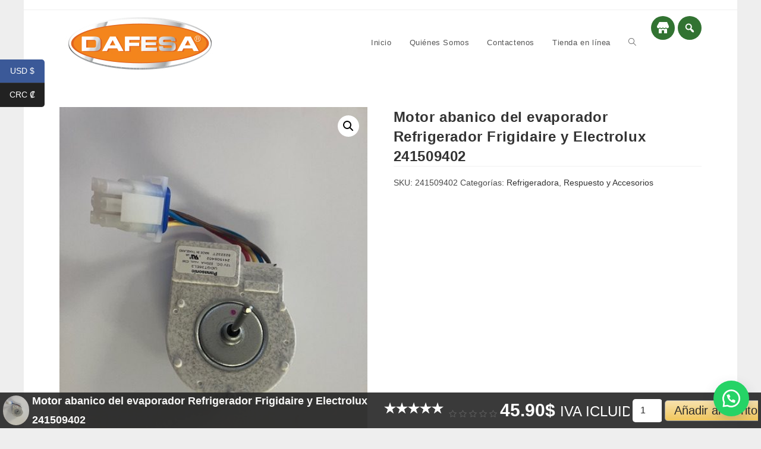

--- FILE ---
content_type: text/html; charset=UTF-8
request_url: https://dafesa.com/producto/motor-de-abanico/
body_size: 91184
content:
<!DOCTYPE html>
<html class="html" lang="es">
<head>
<meta charset="UTF-8">
<link rel="profile" href="https://gmpg.org/xfn/11">
<title>Motor abanico del evaporador Refrigerador Frigidaire y Electrolux 241509402 &#8211; Dafesa &#8211; Distribuidor de productos de limpieza costa rica</title>
<meta name='robots' content='max-image-preview:large' />
<style>img:is([sizes="auto" i], [sizes^="auto," i]) { contain-intrinsic-size: 3000px 1500px }</style>
<meta name="viewport" content="width=device-width, initial-scale=1"><link rel="alternate" type="application/rss+xml" title="Dafesa - Distribuidor de productos de limpieza costa rica &raquo; Feed" href="https://dafesa.com/feed/" />
<link rel="alternate" type="application/rss+xml" title="Dafesa - Distribuidor de productos de limpieza costa rica &raquo; Feed de los comentarios" href="https://dafesa.com/comments/feed/" />
<!-- <link rel='stylesheet' id='jquery-reteyo-css-css' href='https://dafesa.com/wp-content/plugins/woo-sticky-product-bar/assets/css/jquery.rateyo.min.css?ver=1.0.51' media='all' /> -->
<!-- <link rel='stylesheet' id='wc-sticky-product-bar-css-css' href='https://dafesa.com/wp-content/plugins/woo-sticky-product-bar/assets/css/StickyProductBar.min.css?ver=1.0.51' media='all' /> -->
<!-- <link rel='stylesheet' id='wp-block-library-css' href='https://dafesa.com/wp-includes/css/dist/block-library/style.min.css?ver=6.8.2' media='all' /> -->
<link rel="stylesheet" type="text/css" href="//dafesa.com/wp-content/cache/wpfc-minified/f4pwes36/4b6rd.css" media="all"/>
<style id='wp-block-library-theme-inline-css'>
.wp-block-audio :where(figcaption){color:#555;font-size:13px;text-align:center}.is-dark-theme .wp-block-audio :where(figcaption){color:#ffffffa6}.wp-block-audio{margin:0 0 1em}.wp-block-code{border:1px solid #ccc;border-radius:4px;font-family:Menlo,Consolas,monaco,monospace;padding:.8em 1em}.wp-block-embed :where(figcaption){color:#555;font-size:13px;text-align:center}.is-dark-theme .wp-block-embed :where(figcaption){color:#ffffffa6}.wp-block-embed{margin:0 0 1em}.blocks-gallery-caption{color:#555;font-size:13px;text-align:center}.is-dark-theme .blocks-gallery-caption{color:#ffffffa6}:root :where(.wp-block-image figcaption){color:#555;font-size:13px;text-align:center}.is-dark-theme :root :where(.wp-block-image figcaption){color:#ffffffa6}.wp-block-image{margin:0 0 1em}.wp-block-pullquote{border-bottom:4px solid;border-top:4px solid;color:currentColor;margin-bottom:1.75em}.wp-block-pullquote cite,.wp-block-pullquote footer,.wp-block-pullquote__citation{color:currentColor;font-size:.8125em;font-style:normal;text-transform:uppercase}.wp-block-quote{border-left:.25em solid;margin:0 0 1.75em;padding-left:1em}.wp-block-quote cite,.wp-block-quote footer{color:currentColor;font-size:.8125em;font-style:normal;position:relative}.wp-block-quote:where(.has-text-align-right){border-left:none;border-right:.25em solid;padding-left:0;padding-right:1em}.wp-block-quote:where(.has-text-align-center){border:none;padding-left:0}.wp-block-quote.is-large,.wp-block-quote.is-style-large,.wp-block-quote:where(.is-style-plain){border:none}.wp-block-search .wp-block-search__label{font-weight:700}.wp-block-search__button{border:1px solid #ccc;padding:.375em .625em}:where(.wp-block-group.has-background){padding:1.25em 2.375em}.wp-block-separator.has-css-opacity{opacity:.4}.wp-block-separator{border:none;border-bottom:2px solid;margin-left:auto;margin-right:auto}.wp-block-separator.has-alpha-channel-opacity{opacity:1}.wp-block-separator:not(.is-style-wide):not(.is-style-dots){width:100px}.wp-block-separator.has-background:not(.is-style-dots){border-bottom:none;height:1px}.wp-block-separator.has-background:not(.is-style-wide):not(.is-style-dots){height:2px}.wp-block-table{margin:0 0 1em}.wp-block-table td,.wp-block-table th{word-break:normal}.wp-block-table :where(figcaption){color:#555;font-size:13px;text-align:center}.is-dark-theme .wp-block-table :where(figcaption){color:#ffffffa6}.wp-block-video :where(figcaption){color:#555;font-size:13px;text-align:center}.is-dark-theme .wp-block-video :where(figcaption){color:#ffffffa6}.wp-block-video{margin:0 0 1em}:root :where(.wp-block-template-part.has-background){margin-bottom:0;margin-top:0;padding:1.25em 2.375em}
</style>
<style id='classic-theme-styles-inline-css'>
/*! This file is auto-generated */
.wp-block-button__link{color:#fff;background-color:#32373c;border-radius:9999px;box-shadow:none;text-decoration:none;padding:calc(.667em + 2px) calc(1.333em + 2px);font-size:1.125em}.wp-block-file__button{background:#32373c;color:#fff;text-decoration:none}
</style>
<style id='ic-price-field-ic-price-table-style-inline-css'>
/**
* Note that these styles are loaded *before* editor styles, so that
* editor-specific styles using the same selectors will take precedence.
*/
.ic-font-size-custom .price-value, .ic-font-size-custom .price-value.small-price {
font-size: inherit;
}
</style>
<style id='joinchat-button-style-inline-css'>
.wp-block-joinchat-button{border:none!important;text-align:center}.wp-block-joinchat-button figure{display:table;margin:0 auto;padding:0}.wp-block-joinchat-button figcaption{font:normal normal 400 .6em/2em var(--wp--preset--font-family--system-font,sans-serif);margin:0;padding:0}.wp-block-joinchat-button .joinchat-button__qr{background-color:#fff;border:6px solid #25d366;border-radius:30px;box-sizing:content-box;display:block;height:200px;margin:auto;overflow:hidden;padding:10px;width:200px}.wp-block-joinchat-button .joinchat-button__qr canvas,.wp-block-joinchat-button .joinchat-button__qr img{display:block;margin:auto}.wp-block-joinchat-button .joinchat-button__link{align-items:center;background-color:#25d366;border:6px solid #25d366;border-radius:30px;display:inline-flex;flex-flow:row nowrap;justify-content:center;line-height:1.25em;margin:0 auto;text-decoration:none}.wp-block-joinchat-button .joinchat-button__link:before{background:transparent var(--joinchat-ico) no-repeat center;background-size:100%;content:"";display:block;height:1.5em;margin:-.75em .75em -.75em 0;width:1.5em}.wp-block-joinchat-button figure+.joinchat-button__link{margin-top:10px}@media (orientation:landscape)and (min-height:481px),(orientation:portrait)and (min-width:481px){.wp-block-joinchat-button.joinchat-button--qr-only figure+.joinchat-button__link{display:none}}@media (max-width:480px),(orientation:landscape)and (max-height:480px){.wp-block-joinchat-button figure{display:none}}
</style>
<style id='ic-epc-image-gallery-style-inline-css'>
/*!
* 
* https://impleCode.com
*
* Copyright 2021 impleCode
* Free to use under the GPLv3 license.
* http://www.gnu.org/licenses/gpl-3.0.html
*
* Contributing author: Norbert Dreszer
*
* NOTE: DO NOT EDIT THIS FILE. FOR YOUR OWN CSS GO TO WordPress > Appearance > Additional CSS and copy the CSS that you want to modify there.
*/
.wp-block-ic-epc-image-gallery {
display: table;
}
.wp-block-ic-epc-image-gallery.alignfull, .wp-block-ic-epc-image-gallery.alignwide {
display: block;
}
</style>
<!-- <link rel='stylesheet' id='dashicons-css' href='https://dafesa.com/wp-includes/css/dashicons.min.css?ver=6.8.2' media='all' /> -->
<!-- <link rel='stylesheet' id='al_product_styles-css' href='https://dafesa.com/wp-content/plugins/ecommerce-product-catalog/css/al_product.min.css?timestamp=1758632250&#038;ver=6.8.2' media='all' /> -->
<!-- <link rel='stylesheet' id='ic_blocks-css' href='https://dafesa.com/wp-content/plugins/ecommerce-product-catalog/includes/blocks/ic-blocks.min.css?timestamp=1758632250&#038;ver=6.8.2' media='all' /> -->
<link rel="stylesheet" type="text/css" href="//dafesa.com/wp-content/cache/wpfc-minified/mlha95pl/4b6ik.css" media="all"/>
<style id='global-styles-inline-css'>
:root{--wp--preset--aspect-ratio--square: 1;--wp--preset--aspect-ratio--4-3: 4/3;--wp--preset--aspect-ratio--3-4: 3/4;--wp--preset--aspect-ratio--3-2: 3/2;--wp--preset--aspect-ratio--2-3: 2/3;--wp--preset--aspect-ratio--16-9: 16/9;--wp--preset--aspect-ratio--9-16: 9/16;--wp--preset--color--black: #000000;--wp--preset--color--cyan-bluish-gray: #abb8c3;--wp--preset--color--white: #ffffff;--wp--preset--color--pale-pink: #f78da7;--wp--preset--color--vivid-red: #cf2e2e;--wp--preset--color--luminous-vivid-orange: #ff6900;--wp--preset--color--luminous-vivid-amber: #fcb900;--wp--preset--color--light-green-cyan: #7bdcb5;--wp--preset--color--vivid-green-cyan: #00d084;--wp--preset--color--pale-cyan-blue: #8ed1fc;--wp--preset--color--vivid-cyan-blue: #0693e3;--wp--preset--color--vivid-purple: #9b51e0;--wp--preset--gradient--vivid-cyan-blue-to-vivid-purple: linear-gradient(135deg,rgba(6,147,227,1) 0%,rgb(155,81,224) 100%);--wp--preset--gradient--light-green-cyan-to-vivid-green-cyan: linear-gradient(135deg,rgb(122,220,180) 0%,rgb(0,208,130) 100%);--wp--preset--gradient--luminous-vivid-amber-to-luminous-vivid-orange: linear-gradient(135deg,rgba(252,185,0,1) 0%,rgba(255,105,0,1) 100%);--wp--preset--gradient--luminous-vivid-orange-to-vivid-red: linear-gradient(135deg,rgba(255,105,0,1) 0%,rgb(207,46,46) 100%);--wp--preset--gradient--very-light-gray-to-cyan-bluish-gray: linear-gradient(135deg,rgb(238,238,238) 0%,rgb(169,184,195) 100%);--wp--preset--gradient--cool-to-warm-spectrum: linear-gradient(135deg,rgb(74,234,220) 0%,rgb(151,120,209) 20%,rgb(207,42,186) 40%,rgb(238,44,130) 60%,rgb(251,105,98) 80%,rgb(254,248,76) 100%);--wp--preset--gradient--blush-light-purple: linear-gradient(135deg,rgb(255,206,236) 0%,rgb(152,150,240) 100%);--wp--preset--gradient--blush-bordeaux: linear-gradient(135deg,rgb(254,205,165) 0%,rgb(254,45,45) 50%,rgb(107,0,62) 100%);--wp--preset--gradient--luminous-dusk: linear-gradient(135deg,rgb(255,203,112) 0%,rgb(199,81,192) 50%,rgb(65,88,208) 100%);--wp--preset--gradient--pale-ocean: linear-gradient(135deg,rgb(255,245,203) 0%,rgb(182,227,212) 50%,rgb(51,167,181) 100%);--wp--preset--gradient--electric-grass: linear-gradient(135deg,rgb(202,248,128) 0%,rgb(113,206,126) 100%);--wp--preset--gradient--midnight: linear-gradient(135deg,rgb(2,3,129) 0%,rgb(40,116,252) 100%);--wp--preset--font-size--small: 13px;--wp--preset--font-size--medium: 20px;--wp--preset--font-size--large: 36px;--wp--preset--font-size--x-large: 42px;--wp--preset--spacing--20: 0.44rem;--wp--preset--spacing--30: 0.67rem;--wp--preset--spacing--40: 1rem;--wp--preset--spacing--50: 1.5rem;--wp--preset--spacing--60: 2.25rem;--wp--preset--spacing--70: 3.38rem;--wp--preset--spacing--80: 5.06rem;--wp--preset--shadow--natural: 6px 6px 9px rgba(0, 0, 0, 0.2);--wp--preset--shadow--deep: 12px 12px 50px rgba(0, 0, 0, 0.4);--wp--preset--shadow--sharp: 6px 6px 0px rgba(0, 0, 0, 0.2);--wp--preset--shadow--outlined: 6px 6px 0px -3px rgba(255, 255, 255, 1), 6px 6px rgba(0, 0, 0, 1);--wp--preset--shadow--crisp: 6px 6px 0px rgba(0, 0, 0, 1);}:where(.is-layout-flex){gap: 0.5em;}:where(.is-layout-grid){gap: 0.5em;}body .is-layout-flex{display: flex;}.is-layout-flex{flex-wrap: wrap;align-items: center;}.is-layout-flex > :is(*, div){margin: 0;}body .is-layout-grid{display: grid;}.is-layout-grid > :is(*, div){margin: 0;}:where(.wp-block-columns.is-layout-flex){gap: 2em;}:where(.wp-block-columns.is-layout-grid){gap: 2em;}:where(.wp-block-post-template.is-layout-flex){gap: 1.25em;}:where(.wp-block-post-template.is-layout-grid){gap: 1.25em;}.has-black-color{color: var(--wp--preset--color--black) !important;}.has-cyan-bluish-gray-color{color: var(--wp--preset--color--cyan-bluish-gray) !important;}.has-white-color{color: var(--wp--preset--color--white) !important;}.has-pale-pink-color{color: var(--wp--preset--color--pale-pink) !important;}.has-vivid-red-color{color: var(--wp--preset--color--vivid-red) !important;}.has-luminous-vivid-orange-color{color: var(--wp--preset--color--luminous-vivid-orange) !important;}.has-luminous-vivid-amber-color{color: var(--wp--preset--color--luminous-vivid-amber) !important;}.has-light-green-cyan-color{color: var(--wp--preset--color--light-green-cyan) !important;}.has-vivid-green-cyan-color{color: var(--wp--preset--color--vivid-green-cyan) !important;}.has-pale-cyan-blue-color{color: var(--wp--preset--color--pale-cyan-blue) !important;}.has-vivid-cyan-blue-color{color: var(--wp--preset--color--vivid-cyan-blue) !important;}.has-vivid-purple-color{color: var(--wp--preset--color--vivid-purple) !important;}.has-black-background-color{background-color: var(--wp--preset--color--black) !important;}.has-cyan-bluish-gray-background-color{background-color: var(--wp--preset--color--cyan-bluish-gray) !important;}.has-white-background-color{background-color: var(--wp--preset--color--white) !important;}.has-pale-pink-background-color{background-color: var(--wp--preset--color--pale-pink) !important;}.has-vivid-red-background-color{background-color: var(--wp--preset--color--vivid-red) !important;}.has-luminous-vivid-orange-background-color{background-color: var(--wp--preset--color--luminous-vivid-orange) !important;}.has-luminous-vivid-amber-background-color{background-color: var(--wp--preset--color--luminous-vivid-amber) !important;}.has-light-green-cyan-background-color{background-color: var(--wp--preset--color--light-green-cyan) !important;}.has-vivid-green-cyan-background-color{background-color: var(--wp--preset--color--vivid-green-cyan) !important;}.has-pale-cyan-blue-background-color{background-color: var(--wp--preset--color--pale-cyan-blue) !important;}.has-vivid-cyan-blue-background-color{background-color: var(--wp--preset--color--vivid-cyan-blue) !important;}.has-vivid-purple-background-color{background-color: var(--wp--preset--color--vivid-purple) !important;}.has-black-border-color{border-color: var(--wp--preset--color--black) !important;}.has-cyan-bluish-gray-border-color{border-color: var(--wp--preset--color--cyan-bluish-gray) !important;}.has-white-border-color{border-color: var(--wp--preset--color--white) !important;}.has-pale-pink-border-color{border-color: var(--wp--preset--color--pale-pink) !important;}.has-vivid-red-border-color{border-color: var(--wp--preset--color--vivid-red) !important;}.has-luminous-vivid-orange-border-color{border-color: var(--wp--preset--color--luminous-vivid-orange) !important;}.has-luminous-vivid-amber-border-color{border-color: var(--wp--preset--color--luminous-vivid-amber) !important;}.has-light-green-cyan-border-color{border-color: var(--wp--preset--color--light-green-cyan) !important;}.has-vivid-green-cyan-border-color{border-color: var(--wp--preset--color--vivid-green-cyan) !important;}.has-pale-cyan-blue-border-color{border-color: var(--wp--preset--color--pale-cyan-blue) !important;}.has-vivid-cyan-blue-border-color{border-color: var(--wp--preset--color--vivid-cyan-blue) !important;}.has-vivid-purple-border-color{border-color: var(--wp--preset--color--vivid-purple) !important;}.has-vivid-cyan-blue-to-vivid-purple-gradient-background{background: var(--wp--preset--gradient--vivid-cyan-blue-to-vivid-purple) !important;}.has-light-green-cyan-to-vivid-green-cyan-gradient-background{background: var(--wp--preset--gradient--light-green-cyan-to-vivid-green-cyan) !important;}.has-luminous-vivid-amber-to-luminous-vivid-orange-gradient-background{background: var(--wp--preset--gradient--luminous-vivid-amber-to-luminous-vivid-orange) !important;}.has-luminous-vivid-orange-to-vivid-red-gradient-background{background: var(--wp--preset--gradient--luminous-vivid-orange-to-vivid-red) !important;}.has-very-light-gray-to-cyan-bluish-gray-gradient-background{background: var(--wp--preset--gradient--very-light-gray-to-cyan-bluish-gray) !important;}.has-cool-to-warm-spectrum-gradient-background{background: var(--wp--preset--gradient--cool-to-warm-spectrum) !important;}.has-blush-light-purple-gradient-background{background: var(--wp--preset--gradient--blush-light-purple) !important;}.has-blush-bordeaux-gradient-background{background: var(--wp--preset--gradient--blush-bordeaux) !important;}.has-luminous-dusk-gradient-background{background: var(--wp--preset--gradient--luminous-dusk) !important;}.has-pale-ocean-gradient-background{background: var(--wp--preset--gradient--pale-ocean) !important;}.has-electric-grass-gradient-background{background: var(--wp--preset--gradient--electric-grass) !important;}.has-midnight-gradient-background{background: var(--wp--preset--gradient--midnight) !important;}.has-small-font-size{font-size: var(--wp--preset--font-size--small) !important;}.has-medium-font-size{font-size: var(--wp--preset--font-size--medium) !important;}.has-large-font-size{font-size: var(--wp--preset--font-size--large) !important;}.has-x-large-font-size{font-size: var(--wp--preset--font-size--x-large) !important;}
:where(.wp-block-post-template.is-layout-flex){gap: 1.25em;}:where(.wp-block-post-template.is-layout-grid){gap: 1.25em;}
:where(.wp-block-columns.is-layout-flex){gap: 2em;}:where(.wp-block-columns.is-layout-grid){gap: 2em;}
:root :where(.wp-block-pullquote){font-size: 1.5em;line-height: 1.6;}
</style>
<!-- <link rel='stylesheet' id='contact-form-7-css' href='https://dafesa.com/wp-content/plugins/contact-form-7/includes/css/styles.css?ver=6.1.2' media='all' /> -->
<!-- <link rel='stylesheet' id='click-order-chat-css' href='https://dafesa.com/wp-content/plugins/wayra-click-to-order-or-chat/public/css/click-order-chat-public.css?ver=1.0.8' media='all' /> -->
<!-- <link rel='stylesheet' id='photoswipe-css' href='https://dafesa.com/wp-content/plugins/woocommerce/assets/css/photoswipe/photoswipe.min.css?ver=10.2.2' media='all' /> -->
<!-- <link rel='stylesheet' id='photoswipe-default-skin-css' href='https://dafesa.com/wp-content/plugins/woocommerce/assets/css/photoswipe/default-skin/default-skin.min.css?ver=10.2.2' media='all' /> -->
<!-- <link rel='stylesheet' id='woocommerce-layout-css' href='https://dafesa.com/wp-content/plugins/woocommerce/assets/css/woocommerce-layout.css?ver=10.2.2' media='all' /> -->
<link rel="stylesheet" type="text/css" href="//dafesa.com/wp-content/cache/wpfc-minified/2qtpakw1/4b6rd.css" media="all"/>
<!-- <link rel='stylesheet' id='woocommerce-smallscreen-css' href='https://dafesa.com/wp-content/plugins/woocommerce/assets/css/woocommerce-smallscreen.css?ver=10.2.2' media='only screen and (max-width: 768px)' /> -->
<link rel="stylesheet" type="text/css" href="//dafesa.com/wp-content/cache/wpfc-minified/mnljey3v/4b6ik.css" media="only screen and (max-width: 768px)"/>
<!-- <link rel='stylesheet' id='woocommerce-general-css' href='https://dafesa.com/wp-content/plugins/woocommerce/assets/css/woocommerce.css?ver=10.2.2' media='all' /> -->
<link rel="stylesheet" type="text/css" href="//dafesa.com/wp-content/cache/wpfc-minified/6xh9gs1r/4b6ik.css" media="all"/>
<style id='woocommerce-inline-inline-css'>
.woocommerce form .form-row .required { visibility: visible; }
</style>
<!-- <link rel='stylesheet' id='wp-polls-css' href='https://dafesa.com/wp-content/plugins/wp-polls/polls-css.css?ver=2.77.3' media='all' /> -->
<link rel="stylesheet" type="text/css" href="//dafesa.com/wp-content/cache/wpfc-minified/kmuqafux/4b6ik.css" media="all"/>
<style id='wp-polls-inline-css'>
.wp-polls .pollbar {
margin: 1px;
font-size: 6px;
line-height: 8px;
height: 8px;
background-image: url('https://dafesa.com/wp-content/plugins/wp-polls/images/default/pollbg.gif');
border: 1px solid #c8c8c8;
}
</style>
<!-- <link rel='stylesheet' id='brands-styles-css' href='https://dafesa.com/wp-content/plugins/woocommerce/assets/css/brands.css?ver=10.2.2' media='all' /> -->
<!-- <link rel='stylesheet' id='oceanwp-woo-mini-cart-css' href='https://dafesa.com/wp-content/themes/oceanwp/assets/css/woo/woo-mini-cart.min.css?ver=6.8.2' media='all' /> -->
<!-- <link rel='stylesheet' id='font-awesome-css' href='https://dafesa.com/wp-content/themes/oceanwp/assets/fonts/fontawesome/css/all.min.css?ver=6.7.2' media='all' /> -->
<!-- <link rel='stylesheet' id='simple-line-icons-css' href='https://dafesa.com/wp-content/themes/oceanwp/assets/css/third/simple-line-icons.min.css?ver=2.4.0' media='all' /> -->
<!-- <link rel='stylesheet' id='oceanwp-style-css' href='https://dafesa.com/wp-content/themes/oceanwp/assets/css/style.min.css?ver=4.1.3' media='all' /> -->
<link rel="stylesheet" type="text/css" href="//dafesa.com/wp-content/cache/wpfc-minified/f5x6ve38/4b6ik.css" media="all"/>
<style id='oceanwp-style-inline-css'>
body div.wpforms-container-full .wpforms-form input[type=submit]:hover,
body div.wpforms-container-full .wpforms-form input[type=submit]:active,
body div.wpforms-container-full .wpforms-form button[type=submit]:hover,
body div.wpforms-container-full .wpforms-form button[type=submit]:active,
body div.wpforms-container-full .wpforms-form .wpforms-page-button:hover,
body div.wpforms-container-full .wpforms-form .wpforms-page-button:active,
body .wp-core-ui div.wpforms-container-full .wpforms-form input[type=submit]:hover,
body .wp-core-ui div.wpforms-container-full .wpforms-form input[type=submit]:active,
body .wp-core-ui div.wpforms-container-full .wpforms-form button[type=submit]:hover,
body .wp-core-ui div.wpforms-container-full .wpforms-form button[type=submit]:active,
body .wp-core-ui div.wpforms-container-full .wpforms-form .wpforms-page-button:hover,
body .wp-core-ui div.wpforms-container-full .wpforms-form .wpforms-page-button:active {
background: linear-gradient(0deg, rgba(0, 0, 0, 0.2), rgba(0, 0, 0, 0.2)), var(--wpforms-button-background-color-alt, var(--wpforms-button-background-color)) !important;
}
</style>
<!-- <link rel='stylesheet' id='post-ratings-raty-css' href='https://dafesa.com/wp-content/plugins/post-ratings/assets/jquery.raty.css?ver=3.0' media='all' /> -->
<!-- <link rel='stylesheet' id='oe-widgets-style-css' href='https://dafesa.com/wp-content/plugins/ocean-extra/assets/css/widgets.css?ver=6.8.2' media='all' /> -->
<link rel="stylesheet" type="text/css" href="//dafesa.com/wp-content/cache/wpfc-minified/7l2vddza/4b6ik.css" media="all"/>
<script src='//dafesa.com/wp-content/cache/wpfc-minified/mp18mdk7/4b6rd.js' type="text/javascript"></script>
<!-- <script src="https://dafesa.com/wp-includes/js/jquery/jquery.min.js?ver=3.7.1" id="jquery-core-js"></script> -->
<!-- <script src="https://dafesa.com/wp-includes/js/jquery/jquery-migrate.min.js?ver=3.4.1" id="jquery-migrate-js"></script> -->
<script id="wc-sticky-product-bar-js-js-extra">
var WCStickyProductBarSettings = {"enable":"yes","enableDesktop":"yes","enableMobile":"yes","locationDesktop":"bottom","locationMobile":"bottom","enableForProduct":"yes","enableForCart":"yes","enableForCheckout":"yes","enableForOutOfStock":"no","alwaysVisible":"yes","rtl":"no","displayImage":"yes","displayName":"yes","displayRating":"yes","displayQuantity":"yes","displayPrice":"yes","displayPriceRange":"yes","displayTotal":"yes","displayTerms":"yes","displayButton":"yes","scrollAnimationDuration":"0","addViewport":"no","textOutOfStock":"Out of stock","textChooseAnOption":"Choose an option","shouldScrollToAddToCart":"no","variableProductBehavior":"addToCart","css":"","productPriceSelector":"","productQuantitySelector":"","displayYithAddToWhistlist":"no","yithAddToWhistlistLocation":"","afterAddToCartDisplayImage":"no","afterAddToCartDisplayName":"no","afterAddToCartDisplayRating":"no","afterAddToCartDisplayQuantity":"no","afterAddToCartDisplayPrice":"no","afterAddToCartDisplayButton":"no","afterAddToCartDisplayYithAddToWhistlist":"no","afterAddToCartButtonBehavior":"addToCart","css_font_weight":"inherit","css_name_font_weight":"inherit","css_quantity_font_weight":"inherit","css_price_font_weight":"inherit","css_button_font_weight":"inherit","enableInsertContent":"no","insertBeforeContent":"","insertAfterContent":"","insertBeforeProductImage":"","insertAfterProductImage":"","insertBeforeProductName":"","insertAfterProductName":"","insertBeforeProductRating":"","insertAfterProductRating":"","insertBeforeProductPrice":"","insertAfterProductPrice":"","insertBeforeProductQuantity":"","insertAfterProductQuantity":"","insertBeforeProductButton":"","insertAfterProductButton":"","insertBeforeCartTotal":"","insertAfterCartTotal":"","insertBeforeCartButton":"","insertAfterCartButton":"","insertBeforeCheckoutTerms":"","insertAfterCheckoutTerms":"","insertBeforeCheckoutTotal":"","insertAfterCheckoutTotal":"","insertBeforeCheckoutButton":"","insertAfterCheckoutButton":"","id":"wc-sticky-product-bar","siteUrl":"https:\/\/dafesa.com","termsQuestions":"Do you accept our terms and conditions?","isMobile":"no"};
</script>
<script src='//dafesa.com/wp-content/cache/wpfc-minified/dsi7aykp/4b6rd.js' type="text/javascript"></script>
<!-- <script src="https://dafesa.com/wp-content/plugins/woo-sticky-product-bar/assets/js/StickyProductBar.min.js?ver=1.0.51" id="wc-sticky-product-bar-js-js"></script> -->
<!-- <script src="https://dafesa.com/wp-content/plugins/woo-sticky-product-bar/assets/js/jquery.visible.min.js?ver=1.0.51" id="jquery-visible-js"></script> -->
<!-- <script src="https://dafesa.com/wp-content/plugins/woo-sticky-product-bar/assets/js/jquery.rateyo.min.js?ver=1.0.51" id="rateyo-js-js"></script> -->
<!-- <script src="https://dafesa.com/wp-content/plugins/woocommerce/assets/js/zoom/jquery.zoom.min.js?ver=1.7.21-wc.10.2.2" id="zoom-js" defer data-wp-strategy="defer"></script> -->
<!-- <script src="https://dafesa.com/wp-content/plugins/woocommerce/assets/js/flexslider/jquery.flexslider.min.js?ver=2.7.2-wc.10.2.2" id="flexslider-js" defer data-wp-strategy="defer"></script> -->
<!-- <script src="https://dafesa.com/wp-content/plugins/woocommerce/assets/js/photoswipe/photoswipe.min.js?ver=4.1.1-wc.10.2.2" id="photoswipe-js" defer data-wp-strategy="defer"></script> -->
<!-- <script src="https://dafesa.com/wp-content/plugins/woocommerce/assets/js/photoswipe/photoswipe-ui-default.min.js?ver=4.1.1-wc.10.2.2" id="photoswipe-ui-default-js" defer data-wp-strategy="defer"></script> -->
<script id="wc-single-product-js-extra">
var wc_single_product_params = {"i18n_required_rating_text":"Por favor elige una puntuaci\u00f3n","i18n_rating_options":["1 de 5 estrellas","2 de 5 estrellas","3 de 5 estrellas","4 de 5 estrellas","5 de 5 estrellas"],"i18n_product_gallery_trigger_text":"Ver galer\u00eda de im\u00e1genes a pantalla completa","review_rating_required":"no","flexslider":{"rtl":false,"animation":"slide","smoothHeight":true,"directionNav":false,"controlNav":"thumbnails","slideshow":false,"animationSpeed":500,"animationLoop":false,"allowOneSlide":false},"zoom_enabled":"1","zoom_options":[],"photoswipe_enabled":"1","photoswipe_options":{"shareEl":false,"closeOnScroll":false,"history":false,"hideAnimationDuration":0,"showAnimationDuration":0},"flexslider_enabled":"1"};
</script>
<script src='//dafesa.com/wp-content/cache/wpfc-minified/semsobz/4b6rd.js' type="text/javascript"></script>
<!-- <script src="https://dafesa.com/wp-content/plugins/woocommerce/assets/js/frontend/single-product.min.js?ver=10.2.2" id="wc-single-product-js" defer data-wp-strategy="defer"></script> -->
<!-- <script src="https://dafesa.com/wp-content/plugins/woocommerce/assets/js/jquery-blockui/jquery.blockUI.min.js?ver=2.7.0-wc.10.2.2" id="jquery-blockui-js" defer data-wp-strategy="defer"></script> -->
<!-- <script src="https://dafesa.com/wp-content/plugins/woocommerce/assets/js/js-cookie/js.cookie.min.js?ver=2.1.4-wc.10.2.2" id="js-cookie-js" defer data-wp-strategy="defer"></script> -->
<script id="woocommerce-js-extra">
var woocommerce_params = {"ajax_url":"\/wp-admin\/admin-ajax.php","wc_ajax_url":"\/?wc-ajax=%%endpoint%%","i18n_password_show":"Mostrar contrase\u00f1a","i18n_password_hide":"Ocultar contrase\u00f1a"};
</script>
<script src='//dafesa.com/wp-content/cache/wpfc-minified/qh7wp78a/4b6ik.js' type="text/javascript"></script>
<!-- <script src="https://dafesa.com/wp-content/plugins/woocommerce/assets/js/frontend/woocommerce.min.js?ver=10.2.2" id="woocommerce-js" defer data-wp-strategy="defer"></script> -->
<link rel="https://api.w.org/" href="https://dafesa.com/wp-json/" /><link rel="alternate" title="JSON" type="application/json" href="https://dafesa.com/wp-json/wp/v2/product/1050" /><link rel="EditURI" type="application/rsd+xml" title="RSD" href="https://dafesa.com/xmlrpc.php?rsd" />
<meta name="generator" content="WordPress 6.8.2" />
<meta name="generator" content="WooCommerce 10.2.2" />
<link rel="canonical" href="https://dafesa.com/producto/motor-de-abanico/" />
<link rel='shortlink' href='https://dafesa.com/?p=1050' />
<link rel="alternate" title="oEmbed (JSON)" type="application/json+oembed" href="https://dafesa.com/wp-json/oembed/1.0/embed?url=https%3A%2F%2Fdafesa.com%2Fproducto%2Fmotor-de-abanico%2F" />
<link rel="alternate" title="oEmbed (XML)" type="text/xml+oembed" href="https://dafesa.com/wp-json/oembed/1.0/embed?url=https%3A%2F%2Fdafesa.com%2Fproducto%2Fmotor-de-abanico%2F&#038;format=xml" />
<!-- Google site verification - Google for WooCommerce -->
<meta name="google-site-verification" content="sKkb8LztCGwopw57NeEl8CYQw65UoQttNUNe5U4IIEw" />
<noscript><style>.woocommerce-product-gallery{ opacity: 1 !important; }</style></noscript>
<meta name="generator" content="Elementor 3.32.3; features: additional_custom_breakpoints; settings: css_print_method-external, google_font-enabled, font_display-auto">
<style>.recentcomments a{display:inline !important;padding:0 !important;margin:0 !important;}</style><link rel="preconnect" href="//code.tidio.co">			<style>
.e-con.e-parent:nth-of-type(n+4):not(.e-lazyloaded):not(.e-no-lazyload),
.e-con.e-parent:nth-of-type(n+4):not(.e-lazyloaded):not(.e-no-lazyload) * {
background-image: none !important;
}
@media screen and (max-height: 1024px) {
.e-con.e-parent:nth-of-type(n+3):not(.e-lazyloaded):not(.e-no-lazyload),
.e-con.e-parent:nth-of-type(n+3):not(.e-lazyloaded):not(.e-no-lazyload) * {
background-image: none !important;
}
}
@media screen and (max-height: 640px) {
.e-con.e-parent:nth-of-type(n+2):not(.e-lazyloaded):not(.e-no-lazyload),
.e-con.e-parent:nth-of-type(n+2):not(.e-lazyloaded):not(.e-no-lazyload) * {
background-image: none !important;
}
}
</style>
<link rel="icon" href="https://dafesa.com/wp-content/uploads/2021/08/cropped-AD_Mesa-de-trabajo-1-32x32.png" sizes="32x32" />
<link rel="icon" href="https://dafesa.com/wp-content/uploads/2021/08/cropped-AD_Mesa-de-trabajo-1-192x192.png" sizes="192x192" />
<link rel="apple-touch-icon" href="https://dafesa.com/wp-content/uploads/2021/08/cropped-AD_Mesa-de-trabajo-1-180x180.png" />
<meta name="msapplication-TileImage" content="https://dafesa.com/wp-content/uploads/2021/08/cropped-AD_Mesa-de-trabajo-1-270x270.png" />
<!-- OceanWP CSS -->
<style type="text/css">
/* Colors */body .theme-button,body input[type="submit"],body button[type="submit"],body button,body .button,body div.wpforms-container-full .wpforms-form input[type=submit],body div.wpforms-container-full .wpforms-form button[type=submit],body div.wpforms-container-full .wpforms-form .wpforms-page-button,.woocommerce-cart .wp-element-button,.woocommerce-checkout .wp-element-button,.wp-block-button__link{border-color:#ffffff}body .theme-button:hover,body input[type="submit"]:hover,body button[type="submit"]:hover,body button:hover,body .button:hover,body div.wpforms-container-full .wpforms-form input[type=submit]:hover,body div.wpforms-container-full .wpforms-form input[type=submit]:active,body div.wpforms-container-full .wpforms-form button[type=submit]:hover,body div.wpforms-container-full .wpforms-form button[type=submit]:active,body div.wpforms-container-full .wpforms-form .wpforms-page-button:hover,body div.wpforms-container-full .wpforms-form .wpforms-page-button:active,.woocommerce-cart .wp-element-button:hover,.woocommerce-checkout .wp-element-button:hover,.wp-block-button__link:hover{border-color:#ffffff}/* OceanWP Style Settings CSS */.theme-button,input[type="submit"],button[type="submit"],button,.button,body div.wpforms-container-full .wpforms-form input[type=submit],body div.wpforms-container-full .wpforms-form button[type=submit],body div.wpforms-container-full .wpforms-form .wpforms-page-button{border-style:solid}.theme-button,input[type="submit"],button[type="submit"],button,.button,body div.wpforms-container-full .wpforms-form input[type=submit],body div.wpforms-container-full .wpforms-form button[type=submit],body div.wpforms-container-full .wpforms-form .wpforms-page-button{border-width:1px}form input[type="text"],form input[type="password"],form input[type="email"],form input[type="url"],form input[type="date"],form input[type="month"],form input[type="time"],form input[type="datetime"],form input[type="datetime-local"],form input[type="week"],form input[type="number"],form input[type="search"],form input[type="tel"],form input[type="color"],form select,form textarea,.woocommerce .woocommerce-checkout .select2-container--default .select2-selection--single{border-style:solid}body div.wpforms-container-full .wpforms-form input[type=date],body div.wpforms-container-full .wpforms-form input[type=datetime],body div.wpforms-container-full .wpforms-form input[type=datetime-local],body div.wpforms-container-full .wpforms-form input[type=email],body div.wpforms-container-full .wpforms-form input[type=month],body div.wpforms-container-full .wpforms-form input[type=number],body div.wpforms-container-full .wpforms-form input[type=password],body div.wpforms-container-full .wpforms-form input[type=range],body div.wpforms-container-full .wpforms-form input[type=search],body div.wpforms-container-full .wpforms-form input[type=tel],body div.wpforms-container-full .wpforms-form input[type=text],body div.wpforms-container-full .wpforms-form input[type=time],body div.wpforms-container-full .wpforms-form input[type=url],body div.wpforms-container-full .wpforms-form input[type=week],body div.wpforms-container-full .wpforms-form select,body div.wpforms-container-full .wpforms-form textarea{border-style:solid}form input[type="text"],form input[type="password"],form input[type="email"],form input[type="url"],form input[type="date"],form input[type="month"],form input[type="time"],form input[type="datetime"],form input[type="datetime-local"],form input[type="week"],form input[type="number"],form input[type="search"],form input[type="tel"],form input[type="color"],form select,form textarea{border-radius:3px}body div.wpforms-container-full .wpforms-form input[type=date],body div.wpforms-container-full .wpforms-form input[type=datetime],body div.wpforms-container-full .wpforms-form input[type=datetime-local],body div.wpforms-container-full .wpforms-form input[type=email],body div.wpforms-container-full .wpforms-form input[type=month],body div.wpforms-container-full .wpforms-form input[type=number],body div.wpforms-container-full .wpforms-form input[type=password],body div.wpforms-container-full .wpforms-form input[type=range],body div.wpforms-container-full .wpforms-form input[type=search],body div.wpforms-container-full .wpforms-form input[type=tel],body div.wpforms-container-full .wpforms-form input[type=text],body div.wpforms-container-full .wpforms-form input[type=time],body div.wpforms-container-full .wpforms-form input[type=url],body div.wpforms-container-full .wpforms-form input[type=week],body div.wpforms-container-full .wpforms-form select,body div.wpforms-container-full .wpforms-form textarea{border-radius:3px}/* Header */#site-logo #site-logo-inner,.oceanwp-social-menu .social-menu-inner,#site-header.full_screen-header .menu-bar-inner,.after-header-content .after-header-content-inner{height:90px}#site-navigation-wrap .dropdown-menu >li >a,#site-navigation-wrap .dropdown-menu >li >span.opl-logout-link,.oceanwp-mobile-menu-icon a,.mobile-menu-close,.after-header-content-inner >a{line-height:90px}#site-header-inner{padding:10px}#site-header.has-header-media .overlay-header-media{background-color:rgba(37,28,204,0.3)}@media (max-width:480px){#site-logo #site-logo-inner a img,#site-header.center-header #site-navigation-wrap .middle-site-logo a img{max-width:150px}}.dropdown-menu .sub-menu{min-width:152px}/* Blog CSS */.ocean-single-post-header ul.meta-item li a:hover{color:#333333}/* Footer Widgets */#footer-widgets{padding:10px}#footer-widgets{background-color:#ff6d00}#footer-widgets,#footer-widgets p,#footer-widgets li a:before,#footer-widgets .contact-info-widget span.oceanwp-contact-title,#footer-widgets .recent-posts-date,#footer-widgets .recent-posts-comments,#footer-widgets .widget-recent-posts-icons li .fa{color:#ffffff}#footer-widgets li,#footer-widgets #wp-calendar caption,#footer-widgets #wp-calendar th,#footer-widgets #wp-calendar tbody,#footer-widgets .contact-info-widget i,#footer-widgets .oceanwp-newsletter-form-wrap input[type="email"],#footer-widgets .posts-thumbnails-widget li,#footer-widgets .social-widget li a{border-color:#ffffff}#footer-widgets .contact-info-widget .owp-icon{border-color:#ffffff}#footer-widgets .footer-box a:hover,#footer-widgets a:hover{color:#000000}/* Footer Copyright */#footer-bottom{background-color:#ff6d00}/* WooCommerce */.owp-floating-bar form.cart .quantity .minus:hover,.owp-floating-bar form.cart .quantity .plus:hover{color:#ffffff}#owp-checkout-timeline .timeline-step{color:#cccccc}#owp-checkout-timeline .timeline-step{border-color:#cccccc}.woocommerce span.onsale{color:#ff1414}.quantity .qty,.quantity .qty-changer a,.quantity .plus,.quantity .minus{border-color:#dddddd}.woocommerce .products .product-inner,.woocommerce ul.products li.product .woo-product-info,.woocommerce ul.products li.product .woo-product-gallery{background-color:#050505}.woocommerce ul.products li.product .price,.woocommerce ul.products li.product .price .amount{color:#81d742}.owp-quick-view:hover{color:#dd9933}.owp-quick-view:hover .owp-icon use{stroke:#dd9933}.woocommerce div.product div.summary button.single_add_to_cart_button{background-color:#000000}.woocommerce div.product div.summary button.single_add_to_cart_button:hover{background-color:#dd9933}.woocommerce div.product div.summary button.single_add_to_cart_button{color:#dd9933}.woocommerce div.product div.summary button.single_add_to_cart_button{border-style:double}/* Typography */body{font-size:14px;line-height:1.8}h1,h2,h3,h4,h5,h6,.theme-heading,.widget-title,.oceanwp-widget-recent-posts-title,.comment-reply-title,.entry-title,.sidebar-box .widget-title{line-height:1.4}h1{font-size:23px;line-height:1.4}h2{font-size:20px;line-height:1.4}h3{font-size:18px;line-height:1.4}h4{font-size:17px;line-height:1.4}h5{font-size:14px;line-height:1.4}h6{font-size:15px;line-height:1.4}.page-header .page-header-title,.page-header.background-image-page-header .page-header-title{font-size:32px;line-height:1.4}.page-header .page-subheading{font-size:15px;line-height:1.8}.site-breadcrumbs,.site-breadcrumbs a{font-size:13px;line-height:1.4}#top-bar-content,#top-bar-social-alt{font-size:12px;line-height:1.8}#site-logo a.site-logo-text{font-size:24px;line-height:1.8}.dropdown-menu ul li a.menu-link,#site-header.full_screen-header .fs-dropdown-menu ul.sub-menu li a{font-size:12px;line-height:1.2;letter-spacing:.6px}.sidr-class-dropdown-menu li a,a.sidr-class-toggle-sidr-close,#mobile-dropdown ul li a,body #mobile-fullscreen ul li a{font-size:15px;line-height:1.8}#footer-widgets .footer-box .widget-title{font-size:13px;line-height:1;letter-spacing:1px}#footer-bottom #copyright{font-size:12px;line-height:1}#footer-bottom #footer-bottom-menu{font-size:12px;line-height:1}.woocommerce-store-notice.demo_store{line-height:2;letter-spacing:1.5px}.demo_store .woocommerce-store-notice__dismiss-link{line-height:2;letter-spacing:1.5px}.woocommerce ul.products li.product li.title h2,.woocommerce ul.products li.product li.title a{font-size:14px;line-height:1.5}.woocommerce ul.products li.product li.category,.woocommerce ul.products li.product li.category a{font-size:12px;line-height:1}.woocommerce ul.products li.product .price{font-size:18px;line-height:1}.woocommerce ul.products li.product .button,.woocommerce ul.products li.product .product-inner .added_to_cart{font-size:12px;line-height:1.5;letter-spacing:1px}.woocommerce ul.products li.owp-woo-cond-notice span,.woocommerce ul.products li.owp-woo-cond-notice a{font-size:16px;line-height:1;letter-spacing:1px;font-weight:600;text-transform:capitalize}.woocommerce div.product .product_title{font-size:24px;line-height:1.4;letter-spacing:.6px}.woocommerce div.product p.price{font-size:36px;line-height:1}.woocommerce .owp-btn-normal .summary form button.button,.woocommerce .owp-btn-big .summary form button.button,.woocommerce .owp-btn-very-big .summary form button.button{font-size:12px;line-height:1.5;letter-spacing:1px;text-transform:uppercase}.woocommerce div.owp-woo-single-cond-notice span,.woocommerce div.owp-woo-single-cond-notice a{font-size:18px;line-height:2;letter-spacing:1.5px;font-weight:600;text-transform:capitalize}.ocean-preloader--active .preloader-after-content{font-size:20px;line-height:1.8;letter-spacing:.6px}
</style>
<!-- Global site tag (gtag.js) - Google Ads: AW-756171747 - Google for WooCommerce -->
<script async src="https://www.googletagmanager.com/gtag/js?id=AW-756171747"></script>
<script>
window.dataLayer = window.dataLayer || [];
function gtag() { dataLayer.push(arguments); }
gtag( 'consent', 'default', {
analytics_storage: 'denied',
ad_storage: 'denied',
ad_user_data: 'denied',
ad_personalization: 'denied',
region: ['AT', 'BE', 'BG', 'HR', 'CY', 'CZ', 'DK', 'EE', 'FI', 'FR', 'DE', 'GR', 'HU', 'IS', 'IE', 'IT', 'LV', 'LI', 'LT', 'LU', 'MT', 'NL', 'NO', 'PL', 'PT', 'RO', 'SK', 'SI', 'ES', 'SE', 'GB', 'CH'],
wait_for_update: 500,
} );
gtag('js', new Date());
gtag('set', 'developer_id.dOGY3NW', true);
gtag("config", "AW-756171747", { "groups": "GLA", "send_page_view": false });		</script>
</head>
<body class="wp-singular product-template-default single single-product postid-1050 wp-custom-logo wp-embed-responsive wp-theme-oceanwp theme-oceanwp woocommerce woocommerce-page woocommerce-no-js metaslider-plugin oceanwp-theme dropdown-mobile no-header-border default-breakpoint content-full-width content-max-width has-topbar has-breadcrumbs has-fixed-footer has-grid-list woo-left-tabs has-woo-shop-conditional has-woo-single-conditional has-woo-single-cond-msg-myaccount elementor-default elementor-kit-2680 currency-usd" itemscope="itemscope" itemtype="https://schema.org/WebPage">
<script>
gtag("event", "page_view", {send_to: "GLA"});
</script>
<div id="outer-wrap" class="site clr">
<a class="skip-link screen-reader-text" href="#main">Ir al contenido</a>
<div id="wrap" class="clr">
<div id="top-bar-wrap" class="clr">
<div id="top-bar" class="clr container has-no-content">
<div id="top-bar-inner" class="clr">
</div><!-- #top-bar-inner -->
</div><!-- #top-bar -->
</div><!-- #top-bar-wrap -->
<header id="site-header" class="minimal-header clr" data-height="90" itemscope="itemscope" itemtype="https://schema.org/WPHeader" role="banner">
<div id="site-header-inner" class="clr container">
<div id="site-logo" class="clr" itemscope itemtype="https://schema.org/Brand" >
<div id="site-logo-inner" class="clr">
<a href="https://dafesa.com/" class="custom-logo-link" rel="home"><img width="250" height="93" src="https://dafesa.com/wp-content/uploads/2016/12/logo-dafesa.jpg" class="custom-logo" alt="Dafesa &#8211; Distribuidor de productos de limpieza costa rica" decoding="async" /></a>
</div><!-- #site-logo-inner -->
</div><!-- #site-logo -->
<div id="site-navigation-wrap" class="no-top-border clr">
<nav id="site-navigation" class="navigation main-navigation clr" itemscope="itemscope" itemtype="https://schema.org/SiteNavigationElement" role="navigation" >
<ul id="menu-primary-menu" class="main-menu dropdown-menu sf-menu"><li id="menu-item-896" class="menu-item menu-item-type-post_type menu-item-object-page menu-item-home menu-item-896"><a href="https://dafesa.com/" class="menu-link"><span class="text-wrap">Inicio</span></a></li><li id="menu-item-895" class="menu-item menu-item-type-post_type menu-item-object-page menu-item-895"><a href="https://dafesa.com/quienes-somos/" class="menu-link"><span class="text-wrap">Quiénes Somos</span></a></li><li id="menu-item-2011" class="menu-item menu-item-type-post_type menu-item-object-page menu-item-2011"><a href="https://dafesa.com/contactenos/" class="menu-link"><span class="text-wrap">Contactenos</span></a></li><li id="menu-item-3165" class="menu-item menu-item-type-custom menu-item-object-custom menu-item-3165"><a href="https://www.hellocleanerscr.com/" class="menu-link"><span class="text-wrap">Tienda en línea</span></a></li><li class="search-toggle-li" ><a href="https://dafesa.com/#" class="site-search-toggle search-dropdown-toggle"><span class="screen-reader-text">Alternar búsqueda de la web</span><i class=" icon-magnifier" aria-hidden="true" role="img"></i></a></li><div id="ic-catalog-menu-bar">
<div id="ic-catalog-bar" class="ic-catalog-bar device-all ic_popup">
<div class="ic-bar-icon ">
<a class="ic-icon-url button small-price all ic_popup red-price green-box" href="https://dafesa.com/shop/"><span class="dashicons dashicons-store"></span></a>        </div>
<div class="ic-bar-icon ">
<a class="ic-icon-url button small-price all ic_popup red-price green-box ic-show-content" href=""><span class="dashicons dashicons-search"></span></a><div class="ic-icon-hidden-content"><div class="ic-icon-hidden-content-inside"><span class="ic-popup-close dashicons dashicons-no-alt"></span>    <form role="search" class="green-box ic-design" method="get"
id="product_search_form" action="https://dafesa.com/">
<input type="hidden" name="post_type" value="al_product" />        <div class="ic-search-container">
<input class="product-search-box" type="search" value="" name="s"
placeholder="Búsqueda de productos"/>
<input class="product-search-submit" type="submit" id="searchsubmit"
value=""/>
</div>
</form>
</div></div>        </div>
</div>
</div></ul>
<div id="searchform-dropdown" class="header-searchform-wrap clr" >
<form aria-label="Buscar en esta web" role="search" method="get" class="searchform" action="https://dafesa.com/">	
<input aria-label="Insertar la consulta de búsqueda" type="search" id="ocean-search-form-1" class="field" autocomplete="off" placeholder="Buscar" name="s">
</form>
</div><!-- #searchform-dropdown -->
</nav><!-- #site-navigation -->
</div><!-- #site-navigation-wrap -->
<div class="oceanwp-mobile-menu-icon clr mobile-right">
<a href="https://dafesa.com/shopping-cart/" class="wcmenucart">
<span class="wcmenucart-total"><span class="woocs_special_price_code" ><span class="woocommerce-Price-amount amount"><bdi>0.00<span class="woocommerce-Price-currencySymbol">&#36;</span></bdi></span></span></span>
<span class="wcmenucart-cart-icon">
<span class="wcmenucart-count">0</span>
</span>
</a>
<a href="https://dafesa.com/#mobile-menu-toggle" class="mobile-menu"  aria-label="Menú móvil">
<i class="fa fa-bars" aria-hidden="true"></i>
<span class="oceanwp-text">Menú</span>
<span class="oceanwp-close-text">Cerrar</span>
</a>
</div><!-- #oceanwp-mobile-menu-navbar -->
</div><!-- #site-header-inner -->
<div id="mobile-dropdown" class="clr" >
<nav class="clr" itemscope="itemscope" itemtype="https://schema.org/SiteNavigationElement">
<ul id="menu-primary-menu-1" class="menu"><li class="menu-item menu-item-type-post_type menu-item-object-page menu-item-home menu-item-896"><a href="https://dafesa.com/">Inicio</a></li>
<li class="menu-item menu-item-type-post_type menu-item-object-page menu-item-895"><a href="https://dafesa.com/quienes-somos/">Quiénes Somos</a></li>
<li class="menu-item menu-item-type-post_type menu-item-object-page menu-item-2011"><a href="https://dafesa.com/contactenos/">Contactenos</a></li>
<li class="menu-item menu-item-type-custom menu-item-object-custom menu-item-3165"><a href="https://www.hellocleanerscr.com/">Tienda en línea</a></li>
<li class="search-toggle-li" ><a href="https://dafesa.com/#" class="site-search-toggle search-dropdown-toggle"><span class="screen-reader-text">Alternar búsqueda de la web</span><i class=" icon-magnifier" aria-hidden="true" role="img"></i></a></li><div id="ic-catalog-menu-bar">
<div id="ic-catalog-bar" class="ic-catalog-bar device-all ic_popup">
<div class="ic-bar-icon ">
<a class="ic-icon-url button small-price all ic_popup red-price green-box" href="https://dafesa.com/shop/"><span class="dashicons dashicons-store"></span></a>        </div>
<div class="ic-bar-icon ">
<a class="ic-icon-url button small-price all ic_popup red-price green-box ic-show-content" href=""><span class="dashicons dashicons-search"></span></a><div class="ic-icon-hidden-content"><div class="ic-icon-hidden-content-inside"><span class="ic-popup-close dashicons dashicons-no-alt"></span>    <form role="search" class="green-box ic-design" method="get"
id="product_search_form" action="https://dafesa.com/">
<input type="hidden" name="post_type" value="al_product" />        <div class="ic-search-container">
<input class="product-search-box" type="search" value="" name="s"
placeholder="Búsqueda de productos"/>
<input class="product-search-submit" type="submit" id="searchsubmit"
value=""/>
</div>
</form>
</div></div>        </div>
</div>
</div></ul>
<div id="mobile-menu-search" class="clr">
<form aria-label="Buscar en esta web" method="get" action="https://dafesa.com/" class="mobile-searchform">
<input aria-label="Insertar la consulta de búsqueda" value="" class="field" id="ocean-mobile-search-2" type="search" name="s" autocomplete="off" placeholder="Buscar" />
<button aria-label="Enviar la búsqueda" type="submit" class="searchform-submit">
<i class=" icon-magnifier" aria-hidden="true" role="img"></i>		</button>
</form>
</div><!-- .mobile-menu-search -->
</nav>
</div>
</header><!-- #site-header -->
<main id="main" class="site-main clr"  role="main">
<header class="page-header">
<div class="container clr page-header-inner">
<h1 class="page-header-title clr" itemprop="headline">Motor abanico del evaporador Refrigerador Frigidaire y Electrolux 241509402</h1>
<nav role="navigation" aria-label="Migas de pan" class="site-breadcrumbs clr position-"><ol class="trail-items" itemscope itemtype="http://schema.org/BreadcrumbList"><meta name="numberOfItems" content="3" /><meta name="itemListOrder" content="Ascending" /><li class="trail-item trail-begin" itemprop="itemListElement" itemscope itemtype="https://schema.org/ListItem"><a href="https://dafesa.com" rel="home" aria-label="Inicio" itemprop="item"><span itemprop="name"><i class=" icon-home" aria-hidden="true" role="img"></i><span class="breadcrumb-home has-icon">Inicio</span></span></a><span class="breadcrumb-sep">></span><meta itemprop="position" content="1" /></li><li class="trail-item" itemprop="itemListElement" itemscope itemtype="https://schema.org/ListItem"><a href="https://dafesa.com/shop/" itemprop="item"><span itemprop="name">Shop</span></a><span class="breadcrumb-sep">></span><meta itemprop="position" content="2" /></li><li class="trail-item trail-end" itemprop="itemListElement" itemscope itemtype="https://schema.org/ListItem"><span itemprop="name"><a href="https://dafesa.com/producto/motor-de-abanico/">Motor abanico del evaporador Refrigerador Frigidaire y Electrolux 241509402</a></span><meta itemprop="position" content="3" /></li></ol></nav>
</div><!-- .page-header-inner -->
</header><!-- .page-header -->
<div id="content-wrap" class="container clr">
<div id="primary" class="content-area clr">
<div id="content" class="clr site-content">
<article class="entry-content entry clr">
<div class="site-breadcrumbs woocommerce-breadcrumbs clr"><a href="https://dafesa.com">Inicio</a><span class="breadcrumb-sep">></span><a href="https://dafesa.com/categoria-producto/repuestos/">Respuesto y Accesorios</a><span class="breadcrumb-sep">></span><a href="https://dafesa.com/categoria-producto/repuestos/refrigeradora/">Refrigeradora</a><span class="breadcrumb-sep">></span>Motor abanico del evaporador Refrigerador Frigidaire y Electrolux 241509402</div>
<div class="woocommerce-notices-wrapper"></div>
<div id="product-1050" class="entry has-media product type-product post-1050 status-publish first instock product_cat-refrigeradora product_cat-repuestos has-post-thumbnail taxable shipping-taxable purchasable product-type-simple">
<div class="woocommerce-product-gallery woocommerce-product-gallery--with-images woocommerce-product-gallery--columns-4 images" data-columns="4" style="opacity: 0; transition: opacity .25s ease-in-out;">
<figure class="woocommerce-product-gallery__wrapper">
<div data-thumb="https://dafesa.com/wp-content/uploads/2017/02/241509402-100x100.jpeg" data-thumb-alt="Motor abanico del evaporador Refrigerador Frigidaire y Electrolux 241509402" data-thumb-srcset="https://dafesa.com/wp-content/uploads/2017/02/241509402-100x100.jpeg 100w, https://dafesa.com/wp-content/uploads/2017/02/241509402-150x150.jpeg 150w"  data-thumb-sizes="(max-width: 100px) 100vw, 100px" class="woocommerce-product-gallery__image"><a href="https://dafesa.com/wp-content/uploads/2017/02/241509402-rotated.jpeg"><img fetchpriority="high" width="250" height="333" src="https://dafesa.com/wp-content/uploads/2017/02/241509402-250x333.jpeg" class="wp-post-image" alt="Motor abanico del evaporador Refrigerador Frigidaire y Electrolux 241509402" data-caption="" data-src="https://dafesa.com/wp-content/uploads/2017/02/241509402-rotated.jpeg" data-large_image="https://dafesa.com/wp-content/uploads/2017/02/241509402-rotated.jpeg" data-large_image_width="480" data-large_image_height="640" decoding="async" srcset="https://dafesa.com/wp-content/uploads/2017/02/241509402-250x333.jpeg 250w, https://dafesa.com/wp-content/uploads/2017/02/241509402-225x300.jpeg 225w, https://dafesa.com/wp-content/uploads/2017/02/241509402-450x600.jpeg 450w, https://dafesa.com/wp-content/uploads/2017/02/241509402-120x160.jpeg 120w, https://dafesa.com/wp-content/uploads/2017/02/241509402-rotated.jpeg 480w" sizes="(max-width: 250px) 100vw, 250px" /></a></div>	</figure>
</div>
<div class="summary entry-summary">
<h1 class="single-post-title product_title entry-title" itemprop="name">Motor abanico del evaporador Refrigerador Frigidaire y Electrolux 241509402</h1>
<p class="price"><span class="woocs_price_code" data-currency="" data-redraw-id="68dc6f49f236d"  data-product-id="1050"><span class="woocommerce-Price-amount amount"><bdi>45.90<span class="woocommerce-Price-currencySymbol">&#36;</span></bdi></span> <small class="woocommerce-price-suffix">IVA ICLUIDO</small></span></p>
<form class="cart" action="https://dafesa.com/producto/motor-de-abanico/" method="post" enctype='multipart/form-data'>
<div class="quantity">
<label class="screen-reader-text" for="quantity_68dc6f49f3084">Motor abanico del evaporador Refrigerador Frigidaire y Electrolux 241509402 cantidad</label>
<input
type="number"
id="quantity_68dc6f49f3084"
class="input-text qty text"
name="quantity"
value="1"
aria-label="Cantidad de productos"
min="1"
step="1"
placeholder=""
inputmode="numeric"
autocomplete="off"
/>
</div>
<button type="submit" name="add-to-cart" value="1050" class="single_add_to_cart_button button alt">Añadir al carrito</button>
</form>
<div class="product_meta">
<span class="sku_wrapper">SKU: <span class="sku">241509402</span></span>
<span class="posted_in">Categorías: <a href="https://dafesa.com/categoria-producto/repuestos/refrigeradora/" rel="tag">Refrigeradora</a>, <a href="https://dafesa.com/categoria-producto/repuestos/" rel="tag">Respuesto y Accesorios</a></span>
</div>
</div>
<div class="woocommerce-tabs wc-tabs-wrapper">
<ul class="tabs wc-tabs" role="tablist">
<li role="presentation" class="description_tab" id="tab-title-description">
<a href="#tab-description" role="tab" aria-controls="tab-description">
Descripción					</a>
</li>
</ul>
<div class="woocommerce-Tabs-panel woocommerce-Tabs-panel--description panel entry-content wc-tab" id="tab-description" role="tabpanel" aria-labelledby="tab-title-description">
<h2>Descripción</h2>
<p>Motor abanico del evaporador Refrigerador Frigidaire y Electrolux 241509402</p>
<p>Sustituye a 241509401, 7241509402.<br />
Aplica para los modelos DGUS2635LP, DGUS2645LF, E23CS75DSS, EI23BC35KS, EI23BC36IW, EI26SS55GW, EI28BS56ISD, EW23CS65GS, FFHB2740PE, FFHN2740PS5A, FGHB2844LM, FGHB2866PE, FGHN2844LM, FGHS2631PF, FGUB2642LP, FGUN2642LE, FPBS2777RF, FPHB2899LF, FPHS2399KF</p>
</div>
</div>
<section class="related products">
<h2>Productos relacionados</h2>
<ul class="products oceanwp-row clr grid">
<li class="entry has-media product type-product post-1030 status-publish first instock product_cat-repuestos product_cat-refrigeradora has-post-thumbnail taxable shipping-taxable purchasable product-type-simple">
<a href="https://dafesa.com/producto/panel-de-control/" class="woocommerce-LoopProduct-link woocommerce-loop-product__link"><img width="250" height="155" src="https://dafesa.com/wp-content/uploads/2017/02/panel-de-control-242053503-250x155.png" class="attachment-woocommerce_thumbnail size-woocommerce_thumbnail" alt="Tarjeta de control para Refrigerador Frigidaire 242053503" decoding="async" srcset="https://dafesa.com/wp-content/uploads/2017/02/panel-de-control-242053503-250x155.png 250w, https://dafesa.com/wp-content/uploads/2017/02/panel-de-control-242053503-300x186.png 300w, https://dafesa.com/wp-content/uploads/2017/02/panel-de-control-242053503.png 743w" sizes="(max-width: 250px) 100vw, 250px" /><h2 class="woocommerce-loop-product__title">Tarjeta de control para Refrigerador Frigidaire 242053503</h2>
<span class="price"><span class="woocs_price_code" data-currency="" data-redraw-id="68dc6f4a12022"  data-product-id="1030"><span class="woocommerce-Price-amount amount"><bdi>237.67<span class="woocommerce-Price-currencySymbol">&#36;</span></bdi></span> <small class="woocommerce-price-suffix">IVA ICLUIDO</small></span></span>
</a><a href="/producto/motor-de-abanico/?srsltid=AfmBOopaUhFjJxVKkkYX1oGCBHDyplIWrqjsDG112JeipU2QU5TkOBpj&#038;add-to-cart=1030" aria-describedby="woocommerce_loop_add_to_cart_link_describedby_1030" data-quantity="1" class="button product_type_simple add_to_cart_button ajax_add_to_cart" data-product_id="1030" data-product_sku="242053503" aria-label="Añadir al carrito: &ldquo;Tarjeta de control para Refrigerador Frigidaire 242053503&rdquo;" rel="nofollow" data-success_message="«Tarjeta de control para Refrigerador Frigidaire 242053503» se ha añadido a tu carrito">Añadir al carrito</a>	<span id="woocommerce_loop_add_to_cart_link_describedby_1030" class="screen-reader-text">
</span>
</li>
<li class="entry has-media product type-product post-1000 status-publish instock product_cat-repuestos product_cat-refrigeradora has-post-thumbnail taxable shipping-taxable purchasable product-type-simple">
<a href="https://dafesa.com/producto/filtro-aire-paultra/" class="woocommerce-LoopProduct-link woocommerce-loop-product__link"><img width="250" height="250" src="https://dafesa.com/wp-content/uploads/2017/02/Filtro-aire-Paultra-250x250.png" class="attachment-woocommerce_thumbnail size-woocommerce_thumbnail" alt="Filtro aire Paultra Frigidaire Paultra" decoding="async" srcset="https://dafesa.com/wp-content/uploads/2017/02/Filtro-aire-Paultra-250x250.png 250w, https://dafesa.com/wp-content/uploads/2017/02/Filtro-aire-Paultra-100x100.png 100w, https://dafesa.com/wp-content/uploads/2017/02/Filtro-aire-Paultra-150x150.png 150w, https://dafesa.com/wp-content/uploads/2017/02/Filtro-aire-Paultra-300x300.png 300w, https://dafesa.com/wp-content/uploads/2017/02/Filtro-aire-Paultra.png 500w" sizes="(max-width: 250px) 100vw, 250px" /><h2 class="woocommerce-loop-product__title">Filtro aire Paultra Frigidaire Paultra</h2>
<span class="price"><span class="woocs_price_code" data-currency="" data-redraw-id="68dc6f4a14f4b"  data-product-id="1000"><span class="woocommerce-Price-amount amount"><bdi>22.59<span class="woocommerce-Price-currencySymbol">&#36;</span></bdi></span> <small class="woocommerce-price-suffix">IVA ICLUIDO</small></span></span>
</a><a href="/producto/motor-de-abanico/?srsltid=AfmBOopaUhFjJxVKkkYX1oGCBHDyplIWrqjsDG112JeipU2QU5TkOBpj&#038;add-to-cart=1000" aria-describedby="woocommerce_loop_add_to_cart_link_describedby_1000" data-quantity="1" class="button product_type_simple add_to_cart_button ajax_add_to_cart" data-product_id="1000" data-product_sku="Paultra" aria-label="Añadir al carrito: &ldquo;Filtro aire Paultra Frigidaire Paultra&rdquo;" rel="nofollow" data-success_message="«Filtro aire Paultra Frigidaire Paultra» se ha añadido a tu carrito">Añadir al carrito</a>	<span id="woocommerce_loop_add_to_cart_link_describedby_1000" class="screen-reader-text">
</span>
</li>
<li class="entry has-media product type-product post-1004 status-publish instock product_cat-repuestos product_cat-refrigeradora has-post-thumbnail taxable shipping-taxable purchasable product-type-simple">
<a href="https://dafesa.com/producto/filtro-aire/" class="woocommerce-LoopProduct-link woocommerce-loop-product__link"><img width="250" height="289" src="https://dafesa.com/wp-content/uploads/2017/02/Filtro-aire-EAF1CB-250x289.png" class="attachment-woocommerce_thumbnail size-woocommerce_thumbnail" alt="Filtro de aire para refrigeradora Frigidaire EAF1CB" decoding="async" srcset="https://dafesa.com/wp-content/uploads/2017/02/Filtro-aire-EAF1CB-250x289.png 250w, https://dafesa.com/wp-content/uploads/2017/02/Filtro-aire-EAF1CB-259x300.png 259w, https://dafesa.com/wp-content/uploads/2017/02/Filtro-aire-EAF1CB.png 344w" sizes="(max-width: 250px) 100vw, 250px" /><h2 class="woocommerce-loop-product__title">Filtro de aire para refrigeradora Frigidaire EAF1CB</h2>
<span class="price"><span class="woocs_price_code" data-currency="" data-redraw-id="68dc6f4a17ddb"  data-product-id="1004"><span class="woocommerce-Price-amount amount"><bdi>22.36<span class="woocommerce-Price-currencySymbol">&#36;</span></bdi></span> <small class="woocommerce-price-suffix">IVA ICLUIDO</small></span></span>
</a><a href="/producto/motor-de-abanico/?srsltid=AfmBOopaUhFjJxVKkkYX1oGCBHDyplIWrqjsDG112JeipU2QU5TkOBpj&#038;add-to-cart=1004" aria-describedby="woocommerce_loop_add_to_cart_link_describedby_1004" data-quantity="1" class="button product_type_simple add_to_cart_button ajax_add_to_cart" data-product_id="1004" data-product_sku="EAF1CB" aria-label="Añadir al carrito: &ldquo;Filtro de aire para refrigeradora Frigidaire EAF1CB&rdquo;" rel="nofollow" data-success_message="«Filtro de aire para refrigeradora Frigidaire EAF1CB» se ha añadido a tu carrito">Añadir al carrito</a>	<span id="woocommerce_loop_add_to_cart_link_describedby_1004" class="screen-reader-text">
</span>
</li>
<li class="entry has-media product type-product post-998 status-publish last instock product_cat-repuestos product_cat-refrigeradora has-post-thumbnail taxable shipping-taxable purchasable product-type-simple">
<a href="https://dafesa.com/producto/filtro-agua-3/" class="woocommerce-LoopProduct-link woocommerce-loop-product__link"><img width="250" height="250" src="https://dafesa.com/wp-content/uploads/2017/02/Filtro-agua-Wf2cb-250x250.png" class="attachment-woocommerce_thumbnail size-woocommerce_thumbnail" alt="Filtro agua Frigidaire Wf2cb" decoding="async" srcset="https://dafesa.com/wp-content/uploads/2017/02/Filtro-agua-Wf2cb-250x250.png 250w, https://dafesa.com/wp-content/uploads/2017/02/Filtro-agua-Wf2cb-100x100.png 100w, https://dafesa.com/wp-content/uploads/2017/02/Filtro-agua-Wf2cb-150x150.png 150w, https://dafesa.com/wp-content/uploads/2017/02/Filtro-agua-Wf2cb-300x300.png 300w, https://dafesa.com/wp-content/uploads/2017/02/Filtro-agua-Wf2cb.png 500w" sizes="(max-width: 250px) 100vw, 250px" /><h2 class="woocommerce-loop-product__title">Filtro agua Frigidaire Wf2cb</h2>
<span class="price"><span class="woocs_price_code" data-currency="" data-redraw-id="68dc6f4a1ac63"  data-product-id="998"><span class="woocommerce-Price-amount amount"><bdi>48.41<span class="woocommerce-Price-currencySymbol">&#36;</span></bdi></span> <small class="woocommerce-price-suffix">IVA ICLUIDO</small></span></span>
</a><a href="/producto/motor-de-abanico/?srsltid=AfmBOopaUhFjJxVKkkYX1oGCBHDyplIWrqjsDG112JeipU2QU5TkOBpj&#038;add-to-cart=998" aria-describedby="woocommerce_loop_add_to_cart_link_describedby_998" data-quantity="1" class="button product_type_simple add_to_cart_button ajax_add_to_cart" data-product_id="998" data-product_sku="Wf2cb" aria-label="Añadir al carrito: &ldquo;Filtro agua Frigidaire Wf2cb&rdquo;" rel="nofollow" data-success_message="«Filtro agua Frigidaire Wf2cb» se ha añadido a tu carrito">Añadir al carrito</a>	<span id="woocommerce_loop_add_to_cart_link_describedby_998" class="screen-reader-text">
</span>
</li>
</ul>
</section>
</div>
<script>
gtag("event", "view_item", {
send_to: "GLA",
ecomm_pagetype: "product",
value: 45.900000,
items:[{
id: "gla_1050",
price: 45.900000,
google_business_vertical: "retail",
name: "Motor abanico del evaporador Refrigerador Frigidaire y Electrolux 241509402",
category: "Refrigeradora &amp; Respuesto y Accesorios",
}]});
</script>
</article><!-- #post -->
</div><!-- #content -->
</div><!-- #primary -->
</div><!-- #content-wrap -->

</main><!-- #main -->
<footer id="footer" class="site-footer" itemscope="itemscope" itemtype="https://schema.org/WPFooter" role="contentinfo">
<div id="footer-inner" class="clr">
<div id="footer-widgets" class="oceanwp-row clr">
<div class="footer-widgets-inner container">
<div class="footer-box span_1_of_1 col col-1">
<div id="media_image-3" class="footer-widget widget_media_image clr"><img width="200" height="76" src="https://dafesa.com/wp-content/uploads/2018/12/logoFooterdafesa-250x95.jpg" class="image wp-image-2268  attachment-200x76 size-200x76" alt="" style="max-width: 100%; height: auto;" decoding="async" srcset="https://dafesa.com/wp-content/uploads/2018/12/logoFooterdafesa-250x95.jpg 250w, https://dafesa.com/wp-content/uploads/2018/12/logoFooterdafesa-300x114.jpg 300w, https://dafesa.com/wp-content/uploads/2018/12/logoFooterdafesa.jpg 418w" sizes="(max-width: 200px) 100vw, 200px" /></div><div id="ocean_custom_menu-2" class="footer-widget widget-oceanwp-custom-menu custom-menu-widget clr"><style type="text/css">.ocean_custom_menu-2 > ul > li > a, .custom-menu-widget .ocean_custom_menu-2 .dropdown-menu .sub-menu li a.menu-link{color:#ffffff;}.custom-menu-widget .ocean_custom_menu-2.oceanwp-custom-menu > ul.click-menu .open-this{color:#ffffff;}.ocean_custom_menu-2 > ul > li > a:hover, .custom-menu-widget .ocean_custom_menu-2 .dropdown-menu .sub-menu li a.menu-link:hover{color:#f2d621;}.custom-menu-widget .ocean_custom_menu-2.oceanwp-custom-menu > ul.click-menu .open-this:hover{color:#f2d621;}</style><div class="oceanwp-custom-menu clr ocean_custom_menu-2 left dropdown-hover"><ul id="menu-menu-2018" class="dropdown-menu sf-menu"><li  id="menu-item-1905" class="menu-item menu-item-type-post_type menu-item-object-page menu-item-home menu-item-1905"><a href="https://dafesa.com/" class="menu-link">Inicio</a></li>
<li  id="menu-item-1902" class="menu-item menu-item-type-post_type menu-item-object-page menu-item-1902"><a href="https://dafesa.com/servicios/" class="menu-link">Servicios de Reparación</a></li>
<li  id="menu-item-1903" class="menu-item menu-item-type-post_type menu-item-object-page menu-item-1903"><a href="https://dafesa.com/productos/" class="menu-link">Productos</a></li>
<li  id="menu-item-1904" class="menu-item menu-item-type-post_type menu-item-object-page menu-item-1904"><a href="https://dafesa.com/quienes-somos/" class="menu-link">Quienes Somos</a></li>
</ul></div></div><div id="ocean_social-3" class="footer-widget widget-oceanwp-social social-widget clr">
<ul class="oceanwp-social-icons no-transition style-simple">
<li class="oceanwp-facebook"><a href="https://www.facebook.com/lamiacasacostarica/" aria-label="Facebook"  style="font-size:32px;" target="_self" ><i class=" fab fa-facebook" aria-hidden="true" role="img"></i></a></li><li class="oceanwp-youtube"><a href="https://www.youtube.com/channel/UC8FFmnQz4qRwUkTDt4TAPxQ" aria-label="Youtube"  style="font-size:32px;" target="_self" ><i class=" fab fa-youtube" aria-hidden="true" role="img"></i></a></li>				</ul>
<style>
#ocean_social-3.widget-oceanwp-social ul li a {
;
color:#ffffff;
;
}
#ocean_social-3.widget-oceanwp-social ul li a .owp-icon use {
stroke:#ffffff;
}
#ocean_social-3.widget-oceanwp-social ul li a .owp-icon {
width:32px; height:32px;
}
#ocean_social-3.widget-oceanwp-social ul li a:hover {
;
;
;
}
#ocean_social-3.widget-oceanwp-social ul li a:hover .owp-icon use {
;
}
</style>
</div><div id="custom_html-7" class="widget_text footer-widget widget_custom_html clr"><div class="textwidget custom-html-widget">TELÉFONO: (506) 2253-1000 <br>
CORREO: info@dafesa.com<br>
DIRECCIÓN:
De la rotonda de las Garantías Sociales 300 este y 25 sur <br>
CORREO POSTAL: 239-2020<br>
HORARIO:
Lunes a Viernes de 8:00 am a 5:30 pm Sábado de 8:30am a 12:00pm</div></div><div id="block-3" class="footer-widget widget_block widget_media_image clr">
<figure class="wp-block-image size-full is-resized is-style-rounded"><img decoding="async" src="https://dafesa.com/wp-content/uploads/2021/09/images.png" alt="" class="wp-image-2828" width="79" height="40" srcset="https://dafesa.com/wp-content/uploads/2021/09/images.png 316w, https://dafesa.com/wp-content/uploads/2021/09/images-300x152.png 300w, https://dafesa.com/wp-content/uploads/2021/09/images-280x142.png 280w, https://dafesa.com/wp-content/uploads/2021/09/images-250x127.png 250w" sizes="(max-width: 79px) 100vw, 79px" /></figure>
</div>			</div><!-- .footer-one-box -->
</div><!-- .container -->
</div><!-- #footer-widgets -->
</div><!-- #footer-inner -->
</footer><!-- #footer -->
</div><!-- #wrap -->
</div><!-- #outer-wrap -->
<a aria-label="Hacer scroll a la parte superior de la página" href="#" id="scroll-top" class="scroll-top-right"><i class=" fa fa-angle-up" aria-hidden="true" role="img"></i></a>
<script type="speculationrules">
{"prefetch":[{"source":"document","where":{"and":[{"href_matches":"\/*"},{"not":{"href_matches":["\/wp-*.php","\/wp-admin\/*","\/wp-content\/uploads\/*","\/wp-content\/*","\/wp-content\/plugins\/*","\/wp-content\/themes\/oceanwp\/*","\/*\\?(.+)"]}},{"not":{"selector_matches":"a[rel~=\"nofollow\"]"}},{"not":{"selector_matches":".no-prefetch, .no-prefetch a"}}]},"eagerness":"conservative"}]}
</script>
<a href="https://wa.me/50683090081?text=" rel="noreferrer" title="" alt="" target="_self" class="wayra-coc-floating-button wayra-coc-floating-style2  wayra-coc-floating">
<svg xmlns="http://www.w3.org/2000/svg"  alt="WhatsApp logo" viewbox="0 0 24 24" width="30px" height="30px"><path fill="#fff" d="M3.516 3.516c4.686-4.686 12.284-4.686 16.97 0 4.686 4.686 4.686 12.283 0 16.97a12.004 12.004 0 01-13.754 2.299l-5.814.735a.392.392 0 01-.438-.44l.748-5.788A12.002 12.002 0 013.517 3.517zm3.61 17.043l.3.158a9.846 9.846 0 0011.534-1.758c3.843-3.843 3.843-10.074 0-13.918-3.843-3.843-10.075-3.843-13.918 0a9.846 9.846 0 00-1.747 11.554l.16.303-.51 3.942a.196.196 0 00.219.22l3.961-.501zm6.534-7.003l-.933 1.164a9.843 9.843 0 01-3.497-3.495l1.166-.933a.792.792 0 00.23-.94L9.561 6.96a.793.793 0 00-.924-.445 1291.6 1291.6 0 00-2.023.524.797.797 0 00-.588.88 11.754 11.754 0 0010.005 10.005.797.797 0 00.88-.587l.525-2.023a.793.793 0 00-.445-.923L14.6 13.327a.792.792 0 00-.94.23z"/></svg>
</a>           
<ul class='woocs_auto_switcher left' data-view="classic_blocks">
<li>
<a data-currency="USD" class="  woocs_curr_curr woocs_auto_switcher_link" href="#">
USD &#036; 
<span>
<div>
cambiar la tasa y esta descripción a los valores correctos					</div>
</span>
</a> 
</li>
<li>
<a data-currency="CRC" class="   woocs_auto_switcher_link" href="#">
CRC &#x20a1; 
<span>
<div>
CRC					</div>
</span>
</a> 
</li>
</ul>
<script type="text/javascript">
jQuery(document).ready(function(){
var wpfcWpfcAjaxCall = function(polls){
if(polls.length > 0){
poll_id = polls.last().attr('id').match(/\d+/)[0];
jQuery.ajax({
type: 'POST', 
url: pollsL10n.ajax_url,
dataType : "json",
data : {"action": "wpfc_wppolls_ajax_request", "poll_id": poll_id, "nonce" : "b7eb9ecf2e"},
cache: false, 
success: function(data){
if(data === true){
poll_result(poll_id);
}else if(data === false){
poll_booth(poll_id);
}
polls.length = polls.length - 1;
setTimeout(function(){
wpfcWpfcAjaxCall(polls);
}, 1000);
}
});
}
};
var polls = jQuery('div[id^=\"polls-\"][id$=\"-loading\"]');
wpfcWpfcAjaxCall(polls);
});
</script><script type="application/ld+json">{"@context":"https:\/\/schema.org\/","@graph":[{"@context":"https:\/\/schema.org\/","@type":"BreadcrumbList","itemListElement":[{"@type":"ListItem","position":1,"item":{"name":"Inicio","@id":"https:\/\/dafesa.com"}},{"@type":"ListItem","position":2,"item":{"name":"Respuesto y Accesorios","@id":"https:\/\/dafesa.com\/categoria-producto\/repuestos\/"}},{"@type":"ListItem","position":3,"item":{"name":"Refrigeradora","@id":"https:\/\/dafesa.com\/categoria-producto\/repuestos\/refrigeradora\/"}},{"@type":"ListItem","position":4,"item":{"name":"Motor abanico del evaporador Refrigerador Frigidaire y Electrolux 241509402","@id":"https:\/\/dafesa.com\/producto\/motor-de-abanico\/"}}]},{"@context":"https:\/\/schema.org\/","@type":"Product","@id":"https:\/\/dafesa.com\/producto\/motor-de-abanico\/#product","name":"Motor abanico del evaporador Refrigerador Frigidaire y Electrolux 241509402","url":"https:\/\/dafesa.com\/producto\/motor-de-abanico\/","description":"Motor abanico del evaporador Refrigerador Frigidaire y Electrolux 241509402\r\n\r\nSustituye a 241509401, 7241509402.\r\nAplica para los modelos DGUS2635LP, DGUS2645LF, E23CS75DSS, EI23BC35KS, EI23BC36IW, EI26SS55GW, EI28BS56ISD, EW23CS65GS, FFHB2740PE, FFHN2740PS5A, FGHB2844LM, FGHB2866PE, FGHN2844LM, FGHS2631PF, FGUB2642LP, FGUN2642LE, FPBS2777RF, FPHB2899LF, FPHS2399KF","image":"https:\/\/dafesa.com\/wp-content\/uploads\/2017\/02\/241509402-rotated.jpeg","sku":"241509402","offers":[{"@type":"Offer","priceSpecification":[{"@type":"UnitPriceSpecification","price":"26071.95","priceCurrency":"CRC","valueAddedTaxIncluded":false,"validThrough":"2026-12-31"}],"priceValidUntil":"2026-12-31","availability":"http:\/\/schema.org\/InStock","url":"https:\/\/dafesa.com\/producto\/motor-de-abanico\/","seller":{"@type":"Organization","name":"Dafesa - Distribuidor de productos de limpieza costa rica","url":"https:\/\/dafesa.com"}}]}]}</script>
<div class="joinchat joinchat--right joinchat--btn" data-settings='{"telephone":"50683090081","mobile_only":false,"button_delay":3,"whatsapp_web":true,"qr":false,"message_views":2,"message_delay":10,"message_badge":false,"message_send":"","message_hash":""}' hidden aria-hidden="false">
<div class="joinchat__button" role="button" tabindex="0" aria-label="Contactar por WhatsApp">
</div>
</div>
<script>
const lazyloadRunObserver = () => {
const lazyloadBackgrounds = document.querySelectorAll( `.e-con.e-parent:not(.e-lazyloaded)` );
const lazyloadBackgroundObserver = new IntersectionObserver( ( entries ) => {
entries.forEach( ( entry ) => {
if ( entry.isIntersecting ) {
let lazyloadBackground = entry.target;
if( lazyloadBackground ) {
lazyloadBackground.classList.add( 'e-lazyloaded' );
}
lazyloadBackgroundObserver.unobserve( entry.target );
}
});
}, { rootMargin: '200px 0px 200px 0px' } );
lazyloadBackgrounds.forEach( ( lazyloadBackground ) => {
lazyloadBackgroundObserver.observe( lazyloadBackground );
} );
};
const events = [
'DOMContentLoaded',
'elementor/lazyload/observe',
];
events.forEach( ( event ) => {
document.addEventListener( event, lazyloadRunObserver );
} );
</script>
<div id="photoswipe-fullscreen-dialog" class="pswp" tabindex="-1" role="dialog" aria-modal="true" aria-hidden="true" aria-label="Imagen en pantalla completa">
<div class="pswp__bg"></div>
<div class="pswp__scroll-wrap">
<div class="pswp__container">
<div class="pswp__item"></div>
<div class="pswp__item"></div>
<div class="pswp__item"></div>
</div>
<div class="pswp__ui pswp__ui--hidden">
<div class="pswp__top-bar">
<div class="pswp__counter"></div>
<button class="pswp__button pswp__button--zoom" aria-label="Ampliar/Reducir"></button>
<button class="pswp__button pswp__button--fs" aria-label="Cambiar a pantalla completa"></button>
<button class="pswp__button pswp__button--share" aria-label="Compartir"></button>
<button class="pswp__button pswp__button--close" aria-label="Cerrar (Esc)"></button>
<div class="pswp__preloader">
<div class="pswp__preloader__icn">
<div class="pswp__preloader__cut">
<div class="pswp__preloader__donut"></div>
</div>
</div>
</div>
</div>
<div class="pswp__share-modal pswp__share-modal--hidden pswp__single-tap">
<div class="pswp__share-tooltip"></div>
</div>
<button class="pswp__button pswp__button--arrow--left" aria-label="Anterior (flecha izquierda)"></button>
<button class="pswp__button pswp__button--arrow--right" aria-label="Siguiente (flecha derecha)"></button>
<div class="pswp__caption">
<div class="pswp__caption__center"></div>
</div>
</div>
</div>
</div>
<script>
(function () {
var c = document.body.className;
c = c.replace(/woocommerce-no-js/, 'woocommerce-js');
document.body.className = c;
})();
</script>
<!-- <link rel='stylesheet' id='wc-blocks-style-css' href='https://dafesa.com/wp-content/plugins/woocommerce/assets/client/blocks/wc-blocks.css?ver=wc-10.2.2' media='all' /> -->
<!-- <link rel='stylesheet' id='so-css-oceanwp-css' href='https://dafesa.com/wp-content/uploads/so-css/so-css-oceanwp.css?ver=1545538185' media='all' /> -->
<!-- <link rel='stylesheet' id='woocs-auto-switcher-css' href='https://dafesa.com/wp-content/plugins/woocommerce-currency-switcher/css/auto_switcher/classic_blocks.css?ver=1.4.3.1' media='all' /> -->
<!-- <link rel='stylesheet' id='woocommerce-currency-switcher-css' href='https://dafesa.com/wp-content/plugins/woocommerce-currency-switcher/css/front.css?ver=1.4.3.1' media='all' /> -->
<link rel="stylesheet" type="text/css" href="//dafesa.com/wp-content/cache/wpfc-minified/e79fkih6/4b6ik.css" media="all"/>
<style id='woocommerce-currency-switcher-inline-css'>
.woocs_auto_switcher {
top: 100px;
} 
.woocs_auto_switcher li a {
background:#222222;
}
.woocs_auto_switcher li a.woocs_curr_curr {
background:#3b5998;
}
.woocs_auto_switcher li  a:hover {
background:#3b5998;
}
.woocs_auto_switcher li  a span {
background:#3b5998;
}
.woocs_auto_switcher.left li span:after {
border-right: 10px solid #3b5998;
}
.woocs_auto_switcher.right li a span:after {
border-left: 10px solid #3b5998;
}
</style>
<!-- <link rel='stylesheet' id='joinchat-css' href='https://dafesa.com/wp-content/plugins/creame-whatsapp-me/public/css/joinchat-btn.min.css?ver=6.0.8' media='all' /> -->
<link rel="stylesheet" type="text/css" href="//dafesa.com/wp-content/cache/wpfc-minified/q7tjz6i9/4b6ik.css" media="all"/>
<style id='joinchat-inline-css'>
.joinchat{--ch:142;--cs:70%;--cl:49%;--bw:1}
</style>
<script src="https://dafesa.com/wp-includes/js/dist/hooks.min.js?ver=4d63a3d491d11ffd8ac6" id="wp-hooks-js"></script>
<script src="https://dafesa.com/wp-includes/js/dist/i18n.min.js?ver=5e580eb46a90c2b997e6" id="wp-i18n-js"></script>
<script id="wp-i18n-js-after">
wp.i18n.setLocaleData( { 'text direction\u0004ltr': [ 'ltr' ] } );
</script>
<script src="https://dafesa.com/wp-content/plugins/contact-form-7/includes/swv/js/index.js?ver=6.1.2" id="swv-js"></script>
<script id="contact-form-7-js-translations">
( function( domain, translations ) {
var localeData = translations.locale_data[ domain ] || translations.locale_data.messages;
localeData[""].domain = domain;
wp.i18n.setLocaleData( localeData, domain );
} )( "contact-form-7", {"translation-revision-date":"2025-09-30 06:27:56+0000","generator":"GlotPress\/4.0.1","domain":"messages","locale_data":{"messages":{"":{"domain":"messages","plural-forms":"nplurals=2; plural=n != 1;","lang":"es"},"This contact form is placed in the wrong place.":["Este formulario de contacto est\u00e1 situado en el lugar incorrecto."],"Error:":["Error:"]}},"comment":{"reference":"includes\/js\/index.js"}} );
</script>
<script id="contact-form-7-js-before">
var wpcf7 = {
"api": {
"root": "https:\/\/dafesa.com\/wp-json\/",
"namespace": "contact-form-7\/v1"
}
};
</script>
<script src="https://dafesa.com/wp-content/plugins/contact-form-7/includes/js/index.js?ver=6.1.2" id="contact-form-7-js"></script>
<script id="wp-polls-js-extra">
var pollsL10n = {"ajax_url":"https:\/\/dafesa.com\/wp-admin\/admin-ajax.php","text_wait":"Tu \u00faltima petici\u00f3n a\u00fan est\u00e1 proces\u00e1ndose. Por favor, espera un momento\u2026","text_valid":"Por favor, elige una respuesta v\u00e1lida para la encuesta.","text_multiple":"N\u00famero m\u00e1ximo de opciones permitidas: ","show_loading":"1","show_fading":"1"};
</script>
<script src="https://dafesa.com/wp-content/plugins/wp-polls/polls-js.js?ver=2.77.3" id="wp-polls-js"></script>
<script src="https://dafesa.com/wp-includes/js/imagesloaded.min.js?ver=5.0.0" id="imagesloaded-js"></script>
<script id="oceanwp-main-js-extra">
var oceanwpLocalize = {"nonce":"cb4aa1ca59","isRTL":"","menuSearchStyle":"drop_down","mobileMenuSearchStyle":"disabled","sidrSource":null,"sidrDisplace":"1","sidrSide":"left","sidrDropdownTarget":"link","verticalHeaderTarget":"link","customScrollOffset":"0","customSelects":".woocommerce-ordering .orderby, #dropdown_product_cat, .widget_categories select, .widget_archive select, .single-product .variations_form .variations select","loadMoreLoadingText":"Cargando\u2026","wooCartStyle":"drop_down","ajax_url":"https:\/\/dafesa.com\/wp-admin\/admin-ajax.php","oe_mc_wpnonce":"a94cd2a167"};
</script>
<script src="https://dafesa.com/wp-content/themes/oceanwp/assets/js/theme.min.js?ver=4.1.3" id="oceanwp-main-js"></script>
<script src="https://dafesa.com/wp-content/themes/oceanwp/assets/js/drop-down-mobile-menu.min.js?ver=4.1.3" id="oceanwp-drop-down-mobile-menu-js"></script>
<script src="https://dafesa.com/wp-content/themes/oceanwp/assets/js/drop-down-search.min.js?ver=4.1.3" id="oceanwp-drop-down-search-js"></script>
<script src="https://dafesa.com/wp-content/themes/oceanwp/assets/js/vendors/magnific-popup.min.js?ver=4.1.3" id="ow-magnific-popup-js"></script>
<script src="https://dafesa.com/wp-content/themes/oceanwp/assets/js/ow-lightbox.min.js?ver=4.1.3" id="oceanwp-lightbox-js"></script>
<script src="https://dafesa.com/wp-content/themes/oceanwp/assets/js/vendors/flickity.pkgd.min.js?ver=4.1.3" id="ow-flickity-js"></script>
<script src="https://dafesa.com/wp-content/themes/oceanwp/assets/js/ow-slider.min.js?ver=4.1.3" id="oceanwp-slider-js"></script>
<script src="https://dafesa.com/wp-content/themes/oceanwp/assets/js/scroll-effect.min.js?ver=4.1.3" id="oceanwp-scroll-effect-js"></script>
<script src="https://dafesa.com/wp-content/themes/oceanwp/assets/js/scroll-top.min.js?ver=4.1.3" id="oceanwp-scroll-top-js"></script>
<script src="https://dafesa.com/wp-content/themes/oceanwp/assets/js/select.min.js?ver=4.1.3" id="oceanwp-select-js"></script>
<script id="flickr-widget-script-js-extra">
var flickrWidgetParams = {"widgets":[]};
</script>
<script src="https://dafesa.com/wp-content/plugins/ocean-extra/includes/widgets/js/flickr.min.js?ver=6.8.2" id="flickr-widget-script-js"></script>
<script src="https://dafesa.com/wp-content/plugins/creame-whatsapp-me/public/js/joinchat.min.js?ver=6.0.8" id="joinchat-js" defer data-wp-strategy="defer"></script>
<script src="https://dafesa.com/wp-content/plugins/woocommerce/assets/js/sourcebuster/sourcebuster.min.js?ver=10.2.2" id="sourcebuster-js-js"></script>
<script id="wc-order-attribution-js-extra">
var wc_order_attribution = {"params":{"lifetime":1.0000000000000000818030539140313095458623138256371021270751953125e-5,"session":30,"base64":false,"ajaxurl":"https:\/\/dafesa.com\/wp-admin\/admin-ajax.php","prefix":"wc_order_attribution_","allowTracking":true},"fields":{"source_type":"current.typ","referrer":"current_add.rf","utm_campaign":"current.cmp","utm_source":"current.src","utm_medium":"current.mdm","utm_content":"current.cnt","utm_id":"current.id","utm_term":"current.trm","utm_source_platform":"current.plt","utm_creative_format":"current.fmt","utm_marketing_tactic":"current.tct","session_entry":"current_add.ep","session_start_time":"current_add.fd","session_pages":"session.pgs","session_count":"udata.vst","user_agent":"udata.uag"}};
</script>
<script src="https://dafesa.com/wp-content/plugins/woocommerce/assets/js/frontend/order-attribution.min.js?ver=10.2.2" id="wc-order-attribution-js"></script>
<script id="post-ratings-js-extra">
var post_ratings = {"ajaxURL":"https:\/\/dafesa.com\/wp-admin\/admin-ajax.php","nonce":"c943ad8d0b","path":"https:\/\/dafesa.com\/wp-content\/plugins\/post-ratings\/assets\/images\/","number":"5"};
</script>
<script src="https://dafesa.com/wp-content/plugins/post-ratings/js/post-ratings.js?ver=3.0" id="post-ratings-js"></script>
<script src="https://dafesa.com/wp-content/plugins/post-ratings/assets/jquery.raty.js?ver=3.0" id="post-ratings-raty-js"></script>
<script src="https://dafesa.com/wp-includes/js/jquery/ui/core.min.js?ver=1.13.3" id="jquery-ui-core-js"></script>
<script src="https://dafesa.com/wp-includes/js/jquery/ui/mouse.min.js?ver=1.13.3" id="jquery-ui-mouse-js"></script>
<script src="https://dafesa.com/wp-includes/js/jquery/ui/slider.min.js?ver=1.13.3" id="jquery-ui-slider-js"></script>
<script src="https://dafesa.com/wp-content/plugins/woocommerce/assets/js/jquery-ui-touch-punch/jquery-ui-touch-punch.min.js?ver=10.2.2" id="wc-jquery-ui-touchpunch-js"></script>
<script src="https://dafesa.com/wp-content/plugins/woocommerce-currency-switcher/js/price-slider_33.js?ver=1.4.3.1" id="wc-price-slider_33-js"></script>
<script src="https://dafesa.com/wp-content/plugins/woocommerce-currency-switcher/js/real-active-filters.js?ver=1.4.3.1" id="woocs-real-active-filters-js"></script>
<script src="https://dafesa.com/wp-content/plugins/woocommerce-currency-switcher/js/real-price-filter-frontend.js?ver=1.4.3.1" id="woocs-price-filter-frontend-js"></script>
<script id="woocommerce-currency-switcher-js-before">
var woocs_is_mobile = 0;
var woocs_special_ajax_mode = 1;
var woocs_drop_down_view = "flags";
var woocs_current_currency = {"name":"USD","rate":0.00155799649655818939208984375,"symbol":"&#36;","position":"right","is_etalon":0,"hide_cents":0,"hide_on_front":0,"rate_plus":"","decimals":2,"separators":"0","description":"cambiar la tasa y esta descripci\u00f3n a los valores correctos","flag":"https:\/\/dafesa.com\/wp-content\/plugins\/woocommerce-currency-switcher\/img\/no_flag.png"};
var woocs_default_currency = {"name":"CRC","rate":1,"symbol":"&#x20a1;","position":"left_space","is_etalon":1,"hide_cents":0,"hide_on_front":0,"rate_plus":"","decimals":2,"separators":"0","description":"","flag":"https:\/\/dafesa.com\/wp-content\/plugins\/woocommerce-currency-switcher\/img\/no_flag.png"};
var woocs_redraw_cart = 1;
var woocs_array_of_get = '{}';
woocs_array_of_get = '{"srsltid":"AfmBOopaUhFjJxVKkkYX1oGCBHDyplIWrqjsDG112JeipU2QU5TkOBpj"}';
woocs_array_no_cents = '["JPY","TWD"]';
var woocs_ajaxurl = "https://dafesa.com/wp-admin/admin-ajax.php";
var woocs_lang_loading = "cargando";
var woocs_shop_is_cached =0;
</script>
<script src="https://dafesa.com/wp-content/plugins/woocommerce-currency-switcher/js/front.js?ver=1.4.3.1" id="woocommerce-currency-switcher-js"></script>
<script id="al_product_scripts-js-extra">
var product_object = {"ajaxurl":"https:\/\/dafesa.com\/wp-admin\/admin-ajax.php","post_id":"1050","lightbox_settings":{"transition":"elastic","initialWidth":200,"maxWidth":"90%","maxHeight":"90%","rel":"gal"},"filter_button_label":"Filtro","design_schemes":"green-box ic-design","loading":"https:\/\/dafesa.com\/wp-includes\/js\/thickbox\/loadingAnimation.gif"};
</script>
<script src="https://dafesa.com/wp-content/plugins/ecommerce-product-catalog/js/product.min.js?timestamp=1758632250&amp;ver=6.8.2" id="al_product_scripts-js"></script>
<script id="ic_product_ajax-js-extra">
var ic_ajax = {"query_vars":"{\"page\":\"\",\"product\":\"motor-de-abanico\",\"post_type\":\"product\",\"name\":\"motor-de-abanico\"}","request_url":"https:\/\/dafesa.com\/producto\/motor-de-abanico\/?srsltid=AfmBOopaUhFjJxVKkkYX1oGCBHDyplIWrqjsDG112JeipU2QU5TkOBpj","filters_reset_url":"","is_search":"","nonce":"4a009fd76d"};
</script>
<script src="https://dafesa.com/wp-content/plugins/ecommerce-product-catalog/js/product-ajax.min.js?timestamp=1758632250&amp;ver=6.8.2" id="ic_product_ajax-js"></script>
<script id="gla-gtag-events-js-extra">
var glaGtagData = {"currency_minor_unit":"2","products":{"1030":{"name":"Tarjeta de control para Refrigerador Frigidaire 242053503","price":237.669999999999987494447850622236728668212890625},"1000":{"name":"Filtro aire Paultra Frigidaire Paultra","price":22.589999999999999857891452847979962825775146484375},"1004":{"name":"Filtro de aire para refrigeradora Frigidaire EAF1CB","price":22.3599999999999994315658113919198513031005859375},"998":{"name":"Filtro agua Frigidaire Wf2cb","price":48.409999999999996589394868351519107818603515625},"1050":{"name":"Motor abanico del evaporador Refrigerador Frigidaire y Electrolux 241509402","price":45.89999999999999857891452847979962825775146484375}}};
</script>
<script src="https://dafesa.com/wp-content/plugins/google-listings-and-ads/js/build/gtag-events.js?ver=6972d3af2e3be67de9f1" id="gla-gtag-events-js"></script>
<style>
body.ic-disabled-body:before {
background-image: url("/wp-includes/js/thickbox/loadingAnimation.gif");
}
</style>
<div class="wc-sticky-product-bar product-page simple display-image display-name display-rating display-price display-quantity display-button">
<div class="wc-sticky-product-bar-container">
<section class="image">
<span><img src="https://dafesa.com/wp-content/uploads/2017/02/241509402-rotated.jpeg" alt="Motor abanico del evaporador Refrigerador Frigidaire y Electrolux 241509402"></span>
</section>
<section class="name">
<span>Motor abanico del evaporador Refrigerador Frigidaire y Electrolux 241509402</span>
</section>
<section class="rating">
<div class="rateyo" data-rateyo-read-only="true" data-rateyo-num-stars="5" data-rateyo-rating="0%"></div> 
</section>
<section class="price">
<span class="woocs_price_code" data-currency="" data-redraw-id="68dc6f4a2eec2"  data-product-id="1050"><span class="woocommerce-Price-amount amount"><bdi>45.90<span class="woocommerce-Price-currencySymbol">&#36;</span></bdi></span> <small class="woocommerce-price-suffix">IVA ICLUIDO</small></span>    </section>
<section class="quantity">
<input class="input-text qty text" step="1" min="1" max="" name="quantity" value="1" title="Qty" size="4" pattern="[0-9]*" inputmode="numeric" aria-labelledby="" type="number"/>
</section>
<section class="button">
<a href="#" class="action-button">
Añadir al carrito        </a>
</section>
</div>
</div><script type='text/javascript'>
document.tidioChatCode = "bfvzk4grxcpcfy4grlashvoesc6ulhpn";
(function() {
function asyncLoad() {
var tidioScript = document.createElement("script");
tidioScript.type = "text/javascript";
tidioScript.async = true;
tidioScript.src = "//code.tidio.co/bfvzk4grxcpcfy4grlashvoesc6ulhpn.js";
document.body.appendChild(tidioScript);
}
if (window.attachEvent) {
window.attachEvent("onload", asyncLoad);
} else {
window.addEventListener("load", asyncLoad, false);
}
})();
</script></body>
</html><!-- WP Fastest Cache file was created in 4.220 seconds, on October 1, 2025 @ 12:01 am -->